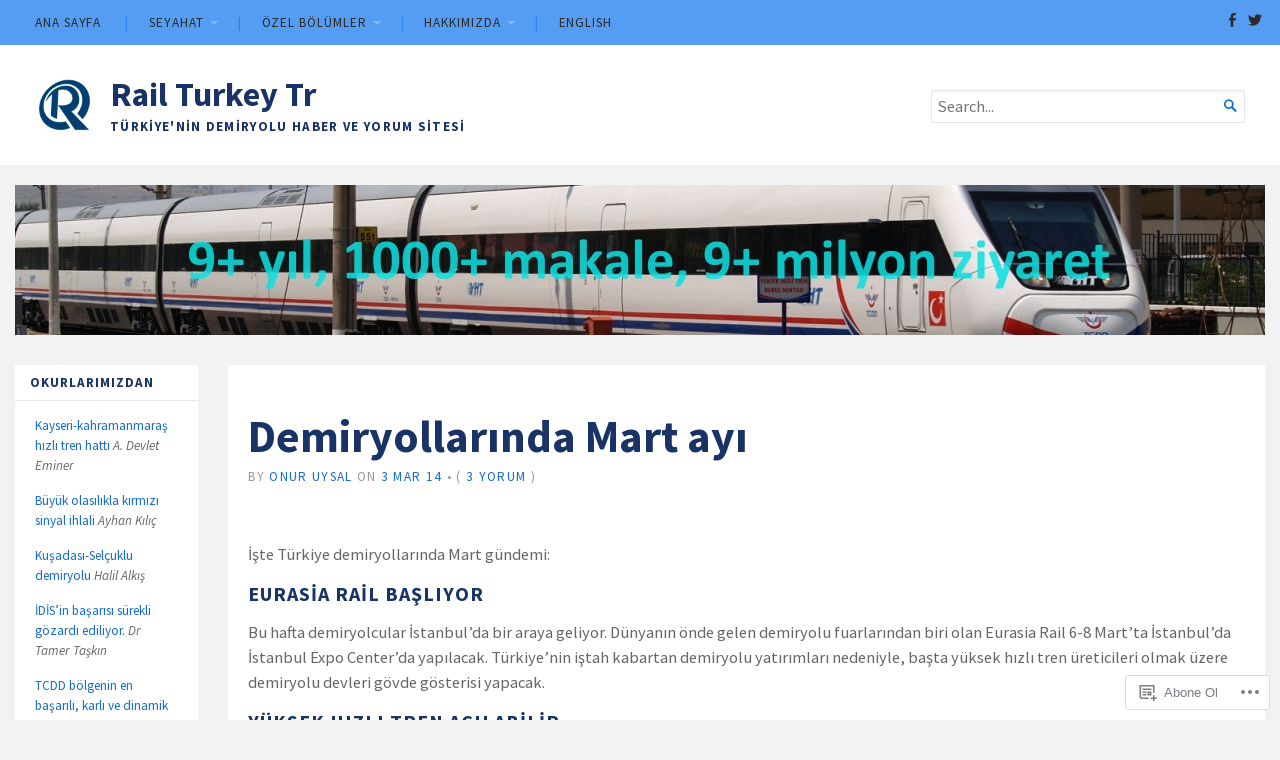

--- FILE ---
content_type: text/html; charset=UTF-8
request_url: https://tr.railturkey.org/2014/03/03/rail-turkey-mart/
body_size: 22086
content:
<!DOCTYPE html>
<html lang="tr-TR">
<head>
	<meta charset="UTF-8" />
	<meta http-equiv="Content-Type" content="text/html; charset=UTF-8" />
	<meta name="viewport" content="width=device-width, initial-scale=1.0">

	<title>Demiryollarında Mart ayı &#8211; Rail Turkey Tr</title>
<script type="text/javascript">
  WebFontConfig = {"google":{"families":["Source+Sans+Pro:b:latin,latin-ext","Source+Sans+Pro:r,i,b,bi:latin,latin-ext"]},"api_url":"https:\/\/fonts-api.wp.com\/css"};
  (function() {
    var wf = document.createElement('script');
    wf.src = '/wp-content/plugins/custom-fonts/js/webfont.js';
    wf.type = 'text/javascript';
    wf.async = 'true';
    var s = document.getElementsByTagName('script')[0];
    s.parentNode.insertBefore(wf, s);
	})();
</script><style id="jetpack-custom-fonts-css">.wf-active body, .wf-active button, .wf-active input, .wf-active select, .wf-active textarea{font-family:"Source Sans Pro",sans-serif}.wf-active h1, .wf-active h2, .wf-active h3, .wf-active h4, .wf-active h5, .wf-active h6{font-family:"Source Sans Pro",sans-serif;font-weight:700;font-style:normal}.wf-active h1{font-style:normal;font-weight:700}.wf-active .masthead h1.logo{font-style:normal;font-weight:700}.wf-active .masthead h2.description{font-style:normal;font-weight:700}.wf-active .primary-content .primary-wrapper .item .image-meta h2{font-style:normal;font-weight:700}.wf-active .showcase .item h2{font-style:normal;font-weight:700}.wf-active .main .main-post-list article h2{font-style:normal;font-weight:700}.wf-active .sidebar-category-summaries .item h3{font-style:normal;font-weight:700}.wf-active h2{font-style:normal;font-weight:700}.wf-active h3{font-style:normal;font-weight:700}.wf-active h4{font-style:normal;font-weight:700}.wf-active h5{font-style:normal;font-weight:700}.wf-active h6{font-style:normal;font-weight:700}</style>
<meta name='robots' content='max-image-preview:large' />
<meta name="google-site-verification" content="5KAwWdqVWoyzHxcd0HxiBNVQIPRQLL5kRVZfrSHx2po" />
<meta name="msvalidate.01" content="0129B0BD2D5DA2CB3AAA8C7AEED91737" />
<meta name="p:domain_verify" content="ya6v9vUR7vqVdCtnuF5TO0GgxyI" />
<meta name="yandex-verification" content="4553b8ae87286e2e" />

<!-- Async WordPress.com Remote Login -->
<script id="wpcom_remote_login_js">
var wpcom_remote_login_extra_auth = '';
function wpcom_remote_login_remove_dom_node_id( element_id ) {
	var dom_node = document.getElementById( element_id );
	if ( dom_node ) { dom_node.parentNode.removeChild( dom_node ); }
}
function wpcom_remote_login_remove_dom_node_classes( class_name ) {
	var dom_nodes = document.querySelectorAll( '.' + class_name );
	for ( var i = 0; i < dom_nodes.length; i++ ) {
		dom_nodes[ i ].parentNode.removeChild( dom_nodes[ i ] );
	}
}
function wpcom_remote_login_final_cleanup() {
	wpcom_remote_login_remove_dom_node_classes( "wpcom_remote_login_msg" );
	wpcom_remote_login_remove_dom_node_id( "wpcom_remote_login_key" );
	wpcom_remote_login_remove_dom_node_id( "wpcom_remote_login_validate" );
	wpcom_remote_login_remove_dom_node_id( "wpcom_remote_login_js" );
	wpcom_remote_login_remove_dom_node_id( "wpcom_request_access_iframe" );
	wpcom_remote_login_remove_dom_node_id( "wpcom_request_access_styles" );
}

// Watch for messages back from the remote login
window.addEventListener( "message", function( e ) {
	if ( e.origin === "https://r-login.wordpress.com" ) {
		var data = {};
		try {
			data = JSON.parse( e.data );
		} catch( e ) {
			wpcom_remote_login_final_cleanup();
			return;
		}

		if ( data.msg === 'LOGIN' ) {
			// Clean up the login check iframe
			wpcom_remote_login_remove_dom_node_id( "wpcom_remote_login_key" );

			var id_regex = new RegExp( /^[0-9]+$/ );
			var token_regex = new RegExp( /^.*|.*|.*$/ );
			if (
				token_regex.test( data.token )
				&& id_regex.test( data.wpcomid )
			) {
				// We have everything we need to ask for a login
				var script = document.createElement( "script" );
				script.setAttribute( "id", "wpcom_remote_login_validate" );
				script.src = '/remote-login.php?wpcom_remote_login=validate'
					+ '&wpcomid=' + data.wpcomid
					+ '&token=' + encodeURIComponent( data.token )
					+ '&host=' + window.location.protocol
					+ '//' + window.location.hostname
					+ '&postid=1204'
					+ '&is_singular=1';
				document.body.appendChild( script );
			}

			return;
		}

		// Safari ITP, not logged in, so redirect
		if ( data.msg === 'LOGIN-REDIRECT' ) {
			window.location = 'https://wordpress.com/log-in?redirect_to=' + window.location.href;
			return;
		}

		// Safari ITP, storage access failed, remove the request
		if ( data.msg === 'LOGIN-REMOVE' ) {
			var css_zap = 'html { -webkit-transition: margin-top 1s; transition: margin-top 1s; } /* 9001 */ html { margin-top: 0 !important; } * html body { margin-top: 0 !important; } @media screen and ( max-width: 782px ) { html { margin-top: 0 !important; } * html body { margin-top: 0 !important; } }';
			var style_zap = document.createElement( 'style' );
			style_zap.type = 'text/css';
			style_zap.appendChild( document.createTextNode( css_zap ) );
			document.body.appendChild( style_zap );

			var e = document.getElementById( 'wpcom_request_access_iframe' );
			e.parentNode.removeChild( e );

			document.cookie = 'wordpress_com_login_access=denied; path=/; max-age=31536000';

			return;
		}

		// Safari ITP
		if ( data.msg === 'REQUEST_ACCESS' ) {
			console.log( 'request access: safari' );

			// Check ITP iframe enable/disable knob
			if ( wpcom_remote_login_extra_auth !== 'safari_itp_iframe' ) {
				return;
			}

			// If we are in a "private window" there is no ITP.
			var private_window = false;
			try {
				var opendb = window.openDatabase( null, null, null, null );
			} catch( e ) {
				private_window = true;
			}

			if ( private_window ) {
				console.log( 'private window' );
				return;
			}

			var iframe = document.createElement( 'iframe' );
			iframe.id = 'wpcom_request_access_iframe';
			iframe.setAttribute( 'scrolling', 'no' );
			iframe.setAttribute( 'sandbox', 'allow-storage-access-by-user-activation allow-scripts allow-same-origin allow-top-navigation-by-user-activation' );
			iframe.src = 'https://r-login.wordpress.com/remote-login.php?wpcom_remote_login=request_access&origin=' + encodeURIComponent( data.origin ) + '&wpcomid=' + encodeURIComponent( data.wpcomid );

			var css = 'html { -webkit-transition: margin-top 1s; transition: margin-top 1s; } /* 9001 */ html { margin-top: 46px !important; } * html body { margin-top: 46px !important; } @media screen and ( max-width: 660px ) { html { margin-top: 71px !important; } * html body { margin-top: 71px !important; } #wpcom_request_access_iframe { display: block; height: 71px !important; } } #wpcom_request_access_iframe { border: 0px; height: 46px; position: fixed; top: 0; left: 0; width: 100%; min-width: 100%; z-index: 99999; background: #23282d; } ';

			var style = document.createElement( 'style' );
			style.type = 'text/css';
			style.id = 'wpcom_request_access_styles';
			style.appendChild( document.createTextNode( css ) );
			document.body.appendChild( style );

			document.body.appendChild( iframe );
		}

		if ( data.msg === 'DONE' ) {
			wpcom_remote_login_final_cleanup();
		}
	}
}, false );

// Inject the remote login iframe after the page has had a chance to load
// more critical resources
window.addEventListener( "DOMContentLoaded", function( e ) {
	var iframe = document.createElement( "iframe" );
	iframe.style.display = "none";
	iframe.setAttribute( "scrolling", "no" );
	iframe.setAttribute( "id", "wpcom_remote_login_key" );
	iframe.src = "https://r-login.wordpress.com/remote-login.php"
		+ "?wpcom_remote_login=key"
		+ "&origin=aHR0cHM6Ly90ci5yYWlsdHVya2V5Lm9yZw%3D%3D"
		+ "&wpcomid=52853930"
		+ "&time=" + Math.floor( Date.now() / 1000 );
	document.body.appendChild( iframe );
}, false );
</script>
<link rel='dns-prefetch' href='//s0.wp.com' />
<link rel='dns-prefetch' href='//fonts-api.wp.com' />
<link rel="alternate" type="application/rss+xml" title="Rail Turkey Tr &raquo; Beslemesi" href="https://tr.railturkey.org/feed/" />
<link rel="alternate" type="application/rss+xml" title="Rail Turkey Tr &raquo; Yorum Beslemesi" href="https://tr.railturkey.org/comments/feed/" />
<link rel="alternate" type="application/rss+xml" title="Rail Turkey Tr &raquo; Demiryollarında Mart ayı Yorum Beslemesi" href="https://tr.railturkey.org/2014/03/03/rail-turkey-mart/feed/" />
	<script type="text/javascript">
		/* <![CDATA[ */
		function addLoadEvent(func) {
			var oldonload = window.onload;
			if (typeof window.onload != 'function') {
				window.onload = func;
			} else {
				window.onload = function () {
					oldonload();
					func();
				}
			}
		}
		/* ]]> */
	</script>
	<link crossorigin='anonymous' rel='stylesheet' id='all-css-0-1' href='/_static/??-eJxtzEkKgDAQRNELGZs4EDfiWUJsxMzYHby+RARB3BQ8KD6cWZgUGSNDKCL7su2RwCJnbdxjCCnVWYtHggO9ZlxFTsQftYaogf+k3x2+4Vv1voRZqrHvpkHJwV5glDTa&cssminify=yes' type='text/css' media='all' />
<style id='wp-emoji-styles-inline-css'>

	img.wp-smiley, img.emoji {
		display: inline !important;
		border: none !important;
		box-shadow: none !important;
		height: 1em !important;
		width: 1em !important;
		margin: 0 0.07em !important;
		vertical-align: -0.1em !important;
		background: none !important;
		padding: 0 !important;
	}
/*# sourceURL=wp-emoji-styles-inline-css */
</style>
<link crossorigin='anonymous' rel='stylesheet' id='all-css-2-1' href='/wp-content/plugins/gutenberg-core/v22.2.0/build/styles/block-library/style.css?m=1764855221i&cssminify=yes' type='text/css' media='all' />
<style id='wp-block-library-inline-css'>
.has-text-align-justify {
	text-align:justify;
}
.has-text-align-justify{text-align:justify;}

/*# sourceURL=wp-block-library-inline-css */
</style><style id='global-styles-inline-css'>
:root{--wp--preset--aspect-ratio--square: 1;--wp--preset--aspect-ratio--4-3: 4/3;--wp--preset--aspect-ratio--3-4: 3/4;--wp--preset--aspect-ratio--3-2: 3/2;--wp--preset--aspect-ratio--2-3: 2/3;--wp--preset--aspect-ratio--16-9: 16/9;--wp--preset--aspect-ratio--9-16: 9/16;--wp--preset--color--black: #000000;--wp--preset--color--cyan-bluish-gray: #abb8c3;--wp--preset--color--white: #ffffff;--wp--preset--color--pale-pink: #f78da7;--wp--preset--color--vivid-red: #cf2e2e;--wp--preset--color--luminous-vivid-orange: #ff6900;--wp--preset--color--luminous-vivid-amber: #fcb900;--wp--preset--color--light-green-cyan: #7bdcb5;--wp--preset--color--vivid-green-cyan: #00d084;--wp--preset--color--pale-cyan-blue: #8ed1fc;--wp--preset--color--vivid-cyan-blue: #0693e3;--wp--preset--color--vivid-purple: #9b51e0;--wp--preset--gradient--vivid-cyan-blue-to-vivid-purple: linear-gradient(135deg,rgb(6,147,227) 0%,rgb(155,81,224) 100%);--wp--preset--gradient--light-green-cyan-to-vivid-green-cyan: linear-gradient(135deg,rgb(122,220,180) 0%,rgb(0,208,130) 100%);--wp--preset--gradient--luminous-vivid-amber-to-luminous-vivid-orange: linear-gradient(135deg,rgb(252,185,0) 0%,rgb(255,105,0) 100%);--wp--preset--gradient--luminous-vivid-orange-to-vivid-red: linear-gradient(135deg,rgb(255,105,0) 0%,rgb(207,46,46) 100%);--wp--preset--gradient--very-light-gray-to-cyan-bluish-gray: linear-gradient(135deg,rgb(238,238,238) 0%,rgb(169,184,195) 100%);--wp--preset--gradient--cool-to-warm-spectrum: linear-gradient(135deg,rgb(74,234,220) 0%,rgb(151,120,209) 20%,rgb(207,42,186) 40%,rgb(238,44,130) 60%,rgb(251,105,98) 80%,rgb(254,248,76) 100%);--wp--preset--gradient--blush-light-purple: linear-gradient(135deg,rgb(255,206,236) 0%,rgb(152,150,240) 100%);--wp--preset--gradient--blush-bordeaux: linear-gradient(135deg,rgb(254,205,165) 0%,rgb(254,45,45) 50%,rgb(107,0,62) 100%);--wp--preset--gradient--luminous-dusk: linear-gradient(135deg,rgb(255,203,112) 0%,rgb(199,81,192) 50%,rgb(65,88,208) 100%);--wp--preset--gradient--pale-ocean: linear-gradient(135deg,rgb(255,245,203) 0%,rgb(182,227,212) 50%,rgb(51,167,181) 100%);--wp--preset--gradient--electric-grass: linear-gradient(135deg,rgb(202,248,128) 0%,rgb(113,206,126) 100%);--wp--preset--gradient--midnight: linear-gradient(135deg,rgb(2,3,129) 0%,rgb(40,116,252) 100%);--wp--preset--font-size--small: 12.25px;--wp--preset--font-size--medium: 16.33px;--wp--preset--font-size--large: 24.5px;--wp--preset--font-size--x-large: 42px;--wp--preset--font-size--normal: 14.29px;--wp--preset--font-size--huge: 32.66px;--wp--preset--font-family--albert-sans: 'Albert Sans', sans-serif;--wp--preset--font-family--alegreya: Alegreya, serif;--wp--preset--font-family--arvo: Arvo, serif;--wp--preset--font-family--bodoni-moda: 'Bodoni Moda', serif;--wp--preset--font-family--bricolage-grotesque: 'Bricolage Grotesque', sans-serif;--wp--preset--font-family--cabin: Cabin, sans-serif;--wp--preset--font-family--chivo: Chivo, sans-serif;--wp--preset--font-family--commissioner: Commissioner, sans-serif;--wp--preset--font-family--cormorant: Cormorant, serif;--wp--preset--font-family--courier-prime: 'Courier Prime', monospace;--wp--preset--font-family--crimson-pro: 'Crimson Pro', serif;--wp--preset--font-family--dm-mono: 'DM Mono', monospace;--wp--preset--font-family--dm-sans: 'DM Sans', sans-serif;--wp--preset--font-family--dm-serif-display: 'DM Serif Display', serif;--wp--preset--font-family--domine: Domine, serif;--wp--preset--font-family--eb-garamond: 'EB Garamond', serif;--wp--preset--font-family--epilogue: Epilogue, sans-serif;--wp--preset--font-family--fahkwang: Fahkwang, sans-serif;--wp--preset--font-family--figtree: Figtree, sans-serif;--wp--preset--font-family--fira-sans: 'Fira Sans', sans-serif;--wp--preset--font-family--fjalla-one: 'Fjalla One', sans-serif;--wp--preset--font-family--fraunces: Fraunces, serif;--wp--preset--font-family--gabarito: Gabarito, system-ui;--wp--preset--font-family--ibm-plex-mono: 'IBM Plex Mono', monospace;--wp--preset--font-family--ibm-plex-sans: 'IBM Plex Sans', sans-serif;--wp--preset--font-family--ibarra-real-nova: 'Ibarra Real Nova', serif;--wp--preset--font-family--instrument-serif: 'Instrument Serif', serif;--wp--preset--font-family--inter: Inter, sans-serif;--wp--preset--font-family--josefin-sans: 'Josefin Sans', sans-serif;--wp--preset--font-family--jost: Jost, sans-serif;--wp--preset--font-family--libre-baskerville: 'Libre Baskerville', serif;--wp--preset--font-family--libre-franklin: 'Libre Franklin', sans-serif;--wp--preset--font-family--literata: Literata, serif;--wp--preset--font-family--lora: Lora, serif;--wp--preset--font-family--merriweather: Merriweather, serif;--wp--preset--font-family--montserrat: Montserrat, sans-serif;--wp--preset--font-family--newsreader: Newsreader, serif;--wp--preset--font-family--noto-sans-mono: 'Noto Sans Mono', sans-serif;--wp--preset--font-family--nunito: Nunito, sans-serif;--wp--preset--font-family--open-sans: 'Open Sans', sans-serif;--wp--preset--font-family--overpass: Overpass, sans-serif;--wp--preset--font-family--pt-serif: 'PT Serif', serif;--wp--preset--font-family--petrona: Petrona, serif;--wp--preset--font-family--piazzolla: Piazzolla, serif;--wp--preset--font-family--playfair-display: 'Playfair Display', serif;--wp--preset--font-family--plus-jakarta-sans: 'Plus Jakarta Sans', sans-serif;--wp--preset--font-family--poppins: Poppins, sans-serif;--wp--preset--font-family--raleway: Raleway, sans-serif;--wp--preset--font-family--roboto: Roboto, sans-serif;--wp--preset--font-family--roboto-slab: 'Roboto Slab', serif;--wp--preset--font-family--rubik: Rubik, sans-serif;--wp--preset--font-family--rufina: Rufina, serif;--wp--preset--font-family--sora: Sora, sans-serif;--wp--preset--font-family--source-sans-3: 'Source Sans 3', sans-serif;--wp--preset--font-family--source-serif-4: 'Source Serif 4', serif;--wp--preset--font-family--space-mono: 'Space Mono', monospace;--wp--preset--font-family--syne: Syne, sans-serif;--wp--preset--font-family--texturina: Texturina, serif;--wp--preset--font-family--urbanist: Urbanist, sans-serif;--wp--preset--font-family--work-sans: 'Work Sans', sans-serif;--wp--preset--spacing--20: 0.44rem;--wp--preset--spacing--30: 0.67rem;--wp--preset--spacing--40: 1rem;--wp--preset--spacing--50: 1.5rem;--wp--preset--spacing--60: 2.25rem;--wp--preset--spacing--70: 3.38rem;--wp--preset--spacing--80: 5.06rem;--wp--preset--shadow--natural: 6px 6px 9px rgba(0, 0, 0, 0.2);--wp--preset--shadow--deep: 12px 12px 50px rgba(0, 0, 0, 0.4);--wp--preset--shadow--sharp: 6px 6px 0px rgba(0, 0, 0, 0.2);--wp--preset--shadow--outlined: 6px 6px 0px -3px rgb(255, 255, 255), 6px 6px rgb(0, 0, 0);--wp--preset--shadow--crisp: 6px 6px 0px rgb(0, 0, 0);}:where(.is-layout-flex){gap: 0.5em;}:where(.is-layout-grid){gap: 0.5em;}body .is-layout-flex{display: flex;}.is-layout-flex{flex-wrap: wrap;align-items: center;}.is-layout-flex > :is(*, div){margin: 0;}body .is-layout-grid{display: grid;}.is-layout-grid > :is(*, div){margin: 0;}:where(.wp-block-columns.is-layout-flex){gap: 2em;}:where(.wp-block-columns.is-layout-grid){gap: 2em;}:where(.wp-block-post-template.is-layout-flex){gap: 1.25em;}:where(.wp-block-post-template.is-layout-grid){gap: 1.25em;}.has-black-color{color: var(--wp--preset--color--black) !important;}.has-cyan-bluish-gray-color{color: var(--wp--preset--color--cyan-bluish-gray) !important;}.has-white-color{color: var(--wp--preset--color--white) !important;}.has-pale-pink-color{color: var(--wp--preset--color--pale-pink) !important;}.has-vivid-red-color{color: var(--wp--preset--color--vivid-red) !important;}.has-luminous-vivid-orange-color{color: var(--wp--preset--color--luminous-vivid-orange) !important;}.has-luminous-vivid-amber-color{color: var(--wp--preset--color--luminous-vivid-amber) !important;}.has-light-green-cyan-color{color: var(--wp--preset--color--light-green-cyan) !important;}.has-vivid-green-cyan-color{color: var(--wp--preset--color--vivid-green-cyan) !important;}.has-pale-cyan-blue-color{color: var(--wp--preset--color--pale-cyan-blue) !important;}.has-vivid-cyan-blue-color{color: var(--wp--preset--color--vivid-cyan-blue) !important;}.has-vivid-purple-color{color: var(--wp--preset--color--vivid-purple) !important;}.has-black-background-color{background-color: var(--wp--preset--color--black) !important;}.has-cyan-bluish-gray-background-color{background-color: var(--wp--preset--color--cyan-bluish-gray) !important;}.has-white-background-color{background-color: var(--wp--preset--color--white) !important;}.has-pale-pink-background-color{background-color: var(--wp--preset--color--pale-pink) !important;}.has-vivid-red-background-color{background-color: var(--wp--preset--color--vivid-red) !important;}.has-luminous-vivid-orange-background-color{background-color: var(--wp--preset--color--luminous-vivid-orange) !important;}.has-luminous-vivid-amber-background-color{background-color: var(--wp--preset--color--luminous-vivid-amber) !important;}.has-light-green-cyan-background-color{background-color: var(--wp--preset--color--light-green-cyan) !important;}.has-vivid-green-cyan-background-color{background-color: var(--wp--preset--color--vivid-green-cyan) !important;}.has-pale-cyan-blue-background-color{background-color: var(--wp--preset--color--pale-cyan-blue) !important;}.has-vivid-cyan-blue-background-color{background-color: var(--wp--preset--color--vivid-cyan-blue) !important;}.has-vivid-purple-background-color{background-color: var(--wp--preset--color--vivid-purple) !important;}.has-black-border-color{border-color: var(--wp--preset--color--black) !important;}.has-cyan-bluish-gray-border-color{border-color: var(--wp--preset--color--cyan-bluish-gray) !important;}.has-white-border-color{border-color: var(--wp--preset--color--white) !important;}.has-pale-pink-border-color{border-color: var(--wp--preset--color--pale-pink) !important;}.has-vivid-red-border-color{border-color: var(--wp--preset--color--vivid-red) !important;}.has-luminous-vivid-orange-border-color{border-color: var(--wp--preset--color--luminous-vivid-orange) !important;}.has-luminous-vivid-amber-border-color{border-color: var(--wp--preset--color--luminous-vivid-amber) !important;}.has-light-green-cyan-border-color{border-color: var(--wp--preset--color--light-green-cyan) !important;}.has-vivid-green-cyan-border-color{border-color: var(--wp--preset--color--vivid-green-cyan) !important;}.has-pale-cyan-blue-border-color{border-color: var(--wp--preset--color--pale-cyan-blue) !important;}.has-vivid-cyan-blue-border-color{border-color: var(--wp--preset--color--vivid-cyan-blue) !important;}.has-vivid-purple-border-color{border-color: var(--wp--preset--color--vivid-purple) !important;}.has-vivid-cyan-blue-to-vivid-purple-gradient-background{background: var(--wp--preset--gradient--vivid-cyan-blue-to-vivid-purple) !important;}.has-light-green-cyan-to-vivid-green-cyan-gradient-background{background: var(--wp--preset--gradient--light-green-cyan-to-vivid-green-cyan) !important;}.has-luminous-vivid-amber-to-luminous-vivid-orange-gradient-background{background: var(--wp--preset--gradient--luminous-vivid-amber-to-luminous-vivid-orange) !important;}.has-luminous-vivid-orange-to-vivid-red-gradient-background{background: var(--wp--preset--gradient--luminous-vivid-orange-to-vivid-red) !important;}.has-very-light-gray-to-cyan-bluish-gray-gradient-background{background: var(--wp--preset--gradient--very-light-gray-to-cyan-bluish-gray) !important;}.has-cool-to-warm-spectrum-gradient-background{background: var(--wp--preset--gradient--cool-to-warm-spectrum) !important;}.has-blush-light-purple-gradient-background{background: var(--wp--preset--gradient--blush-light-purple) !important;}.has-blush-bordeaux-gradient-background{background: var(--wp--preset--gradient--blush-bordeaux) !important;}.has-luminous-dusk-gradient-background{background: var(--wp--preset--gradient--luminous-dusk) !important;}.has-pale-ocean-gradient-background{background: var(--wp--preset--gradient--pale-ocean) !important;}.has-electric-grass-gradient-background{background: var(--wp--preset--gradient--electric-grass) !important;}.has-midnight-gradient-background{background: var(--wp--preset--gradient--midnight) !important;}.has-small-font-size{font-size: var(--wp--preset--font-size--small) !important;}.has-medium-font-size{font-size: var(--wp--preset--font-size--medium) !important;}.has-large-font-size{font-size: var(--wp--preset--font-size--large) !important;}.has-x-large-font-size{font-size: var(--wp--preset--font-size--x-large) !important;}.has-albert-sans-font-family{font-family: var(--wp--preset--font-family--albert-sans) !important;}.has-alegreya-font-family{font-family: var(--wp--preset--font-family--alegreya) !important;}.has-arvo-font-family{font-family: var(--wp--preset--font-family--arvo) !important;}.has-bodoni-moda-font-family{font-family: var(--wp--preset--font-family--bodoni-moda) !important;}.has-bricolage-grotesque-font-family{font-family: var(--wp--preset--font-family--bricolage-grotesque) !important;}.has-cabin-font-family{font-family: var(--wp--preset--font-family--cabin) !important;}.has-chivo-font-family{font-family: var(--wp--preset--font-family--chivo) !important;}.has-commissioner-font-family{font-family: var(--wp--preset--font-family--commissioner) !important;}.has-cormorant-font-family{font-family: var(--wp--preset--font-family--cormorant) !important;}.has-courier-prime-font-family{font-family: var(--wp--preset--font-family--courier-prime) !important;}.has-crimson-pro-font-family{font-family: var(--wp--preset--font-family--crimson-pro) !important;}.has-dm-mono-font-family{font-family: var(--wp--preset--font-family--dm-mono) !important;}.has-dm-sans-font-family{font-family: var(--wp--preset--font-family--dm-sans) !important;}.has-dm-serif-display-font-family{font-family: var(--wp--preset--font-family--dm-serif-display) !important;}.has-domine-font-family{font-family: var(--wp--preset--font-family--domine) !important;}.has-eb-garamond-font-family{font-family: var(--wp--preset--font-family--eb-garamond) !important;}.has-epilogue-font-family{font-family: var(--wp--preset--font-family--epilogue) !important;}.has-fahkwang-font-family{font-family: var(--wp--preset--font-family--fahkwang) !important;}.has-figtree-font-family{font-family: var(--wp--preset--font-family--figtree) !important;}.has-fira-sans-font-family{font-family: var(--wp--preset--font-family--fira-sans) !important;}.has-fjalla-one-font-family{font-family: var(--wp--preset--font-family--fjalla-one) !important;}.has-fraunces-font-family{font-family: var(--wp--preset--font-family--fraunces) !important;}.has-gabarito-font-family{font-family: var(--wp--preset--font-family--gabarito) !important;}.has-ibm-plex-mono-font-family{font-family: var(--wp--preset--font-family--ibm-plex-mono) !important;}.has-ibm-plex-sans-font-family{font-family: var(--wp--preset--font-family--ibm-plex-sans) !important;}.has-ibarra-real-nova-font-family{font-family: var(--wp--preset--font-family--ibarra-real-nova) !important;}.has-instrument-serif-font-family{font-family: var(--wp--preset--font-family--instrument-serif) !important;}.has-inter-font-family{font-family: var(--wp--preset--font-family--inter) !important;}.has-josefin-sans-font-family{font-family: var(--wp--preset--font-family--josefin-sans) !important;}.has-jost-font-family{font-family: var(--wp--preset--font-family--jost) !important;}.has-libre-baskerville-font-family{font-family: var(--wp--preset--font-family--libre-baskerville) !important;}.has-libre-franklin-font-family{font-family: var(--wp--preset--font-family--libre-franklin) !important;}.has-literata-font-family{font-family: var(--wp--preset--font-family--literata) !important;}.has-lora-font-family{font-family: var(--wp--preset--font-family--lora) !important;}.has-merriweather-font-family{font-family: var(--wp--preset--font-family--merriweather) !important;}.has-montserrat-font-family{font-family: var(--wp--preset--font-family--montserrat) !important;}.has-newsreader-font-family{font-family: var(--wp--preset--font-family--newsreader) !important;}.has-noto-sans-mono-font-family{font-family: var(--wp--preset--font-family--noto-sans-mono) !important;}.has-nunito-font-family{font-family: var(--wp--preset--font-family--nunito) !important;}.has-open-sans-font-family{font-family: var(--wp--preset--font-family--open-sans) !important;}.has-overpass-font-family{font-family: var(--wp--preset--font-family--overpass) !important;}.has-pt-serif-font-family{font-family: var(--wp--preset--font-family--pt-serif) !important;}.has-petrona-font-family{font-family: var(--wp--preset--font-family--petrona) !important;}.has-piazzolla-font-family{font-family: var(--wp--preset--font-family--piazzolla) !important;}.has-playfair-display-font-family{font-family: var(--wp--preset--font-family--playfair-display) !important;}.has-plus-jakarta-sans-font-family{font-family: var(--wp--preset--font-family--plus-jakarta-sans) !important;}.has-poppins-font-family{font-family: var(--wp--preset--font-family--poppins) !important;}.has-raleway-font-family{font-family: var(--wp--preset--font-family--raleway) !important;}.has-roboto-font-family{font-family: var(--wp--preset--font-family--roboto) !important;}.has-roboto-slab-font-family{font-family: var(--wp--preset--font-family--roboto-slab) !important;}.has-rubik-font-family{font-family: var(--wp--preset--font-family--rubik) !important;}.has-rufina-font-family{font-family: var(--wp--preset--font-family--rufina) !important;}.has-sora-font-family{font-family: var(--wp--preset--font-family--sora) !important;}.has-source-sans-3-font-family{font-family: var(--wp--preset--font-family--source-sans-3) !important;}.has-source-serif-4-font-family{font-family: var(--wp--preset--font-family--source-serif-4) !important;}.has-space-mono-font-family{font-family: var(--wp--preset--font-family--space-mono) !important;}.has-syne-font-family{font-family: var(--wp--preset--font-family--syne) !important;}.has-texturina-font-family{font-family: var(--wp--preset--font-family--texturina) !important;}.has-urbanist-font-family{font-family: var(--wp--preset--font-family--urbanist) !important;}.has-work-sans-font-family{font-family: var(--wp--preset--font-family--work-sans) !important;}
/*# sourceURL=global-styles-inline-css */
</style>

<style id='classic-theme-styles-inline-css'>
/*! This file is auto-generated */
.wp-block-button__link{color:#fff;background-color:#32373c;border-radius:9999px;box-shadow:none;text-decoration:none;padding:calc(.667em + 2px) calc(1.333em + 2px);font-size:1.125em}.wp-block-file__button{background:#32373c;color:#fff;text-decoration:none}
/*# sourceURL=/wp-includes/css/classic-themes.min.css */
</style>
<link crossorigin='anonymous' rel='stylesheet' id='all-css-4-1' href='/_static/??-eJx9kN0KwjAMhV/IGuYP80Z8FOlq7Lo1bWkzxLc304EDpXc5Sb7kcOCRlImBMTBwj4QFUkZyE4HpcwzOeITCTy8DUwrgzXHMqvPRjGUrnQ2sLtCkkp+sC7IcM0qfkuZ5gwTU6OVB4Br2SMKorhMTpajFivo4++HqhmtvBuSkzbhooBgDXF0wYDFgdkKU/2XtaEaJxUpp31F9ZQ2yGJWEqdmJhbVQd69dntELnZv2uN+dDm1zGF4LraQB&cssminify=yes' type='text/css' media='all' />
<style id='broadsheet-style-inline-css'>
.tax-categories, a.post-lead-category, .footer-top-categories, .tax-tags, .footer-top-tags { clip: rect(1px, 1px, 1px, 1px); height: 1px; position: absolute; overflow: hidden; width: 1px; }
/*# sourceURL=broadsheet-style-inline-css */
</style>
<link rel='stylesheet' id='chronicle-fonts-css' href='https://fonts-api.wp.com/css?family=Lato%3A400%2C900&#038;subset=latin%2Clatin-ext&#038;display=swap&#038;ver=1.0' media='all' />
<style id='jetpack-global-styles-frontend-style-inline-css'>
:root { --font-headings: unset; --font-base: unset; --font-headings-default: -apple-system,BlinkMacSystemFont,"Segoe UI",Roboto,Oxygen-Sans,Ubuntu,Cantarell,"Helvetica Neue",sans-serif; --font-base-default: -apple-system,BlinkMacSystemFont,"Segoe UI",Roboto,Oxygen-Sans,Ubuntu,Cantarell,"Helvetica Neue",sans-serif;}
/*# sourceURL=jetpack-global-styles-frontend-style-inline-css */
</style>
<link crossorigin='anonymous' rel='stylesheet' id='all-css-8-1' href='/wp-content/themes/h4/global.css?m=1420737423i&cssminify=yes' type='text/css' media='all' />
<script type="text/javascript" id="jetpack_related-posts-js-extra">
/* <![CDATA[ */
var related_posts_js_options = {"post_heading":"h4"};
//# sourceURL=jetpack_related-posts-js-extra
/* ]]> */
</script>
<script type="text/javascript" id="broadsheet-script-main-js-extra">
/* <![CDATA[ */
var js_i18n = {"next":"next","prev":"previous","menu":"Menu"};
//# sourceURL=broadsheet-script-main-js-extra
/* ]]> */
</script>
<script type="text/javascript" id="wpcom-actionbar-placeholder-js-extra">
/* <![CDATA[ */
var actionbardata = {"siteID":"52853930","postID":"1204","siteURL":"https://tr.railturkey.org","xhrURL":"https://tr.railturkey.org/wp-admin/admin-ajax.php","nonce":"b9a2150171","isLoggedIn":"","statusMessage":"","subsEmailDefault":"instantly","proxyScriptUrl":"https://s0.wp.com/wp-content/js/wpcom-proxy-request.js?m=1513050504i&amp;ver=20211021","shortlink":"https://wp.me/p3zLIK-jq","i18n":{"followedText":"Bu sitedeki yeni yaz\u0131lar art\u0131k size ait \u003Ca href=\"https://wordpress.com/reader\"\u003EOkuyucu\u003C/a\u003E i\u00e7inde g\u00f6r\u00fcnecektir","foldBar":"Bu \u015feridi gizle","unfoldBar":"Bu \u015feridi geni\u015flet","shortLinkCopied":"K\u0131sa ba\u011flant\u0131 panoya kopyaland\u0131."}};
//# sourceURL=wpcom-actionbar-placeholder-js-extra
/* ]]> */
</script>
<script type="text/javascript" id="jetpack-mu-wpcom-settings-js-before">
/* <![CDATA[ */
var JETPACK_MU_WPCOM_SETTINGS = {"assetsUrl":"https://s0.wp.com/wp-content/mu-plugins/jetpack-mu-wpcom-plugin/moon/jetpack_vendor/automattic/jetpack-mu-wpcom/src/build/"};
//# sourceURL=jetpack-mu-wpcom-settings-js-before
/* ]]> */
</script>
<script crossorigin='anonymous' type='text/javascript'  src='/_static/??-eJyVjlsKwjAQRTdkOrVQ/RKXImkytBMzScwD7e6NUqGCIn4Nl/s4A9cglHcZXQYuItgykktgMAepzosG9t7BiZyCoZDVENHKjFoEn3J6Vw2Ta0zawGrY1IzNIkR/m19eHbNFY3qY5lIwzstZD3wNCaYxVugnWp6QayVEZCoMQ/RSpwnx+UeypDH+VWH5k6Gm6B0pi6v8kQ/bfd+37a7renMHF3iGZQ=='></script>
<script type="text/javascript" id="rlt-proxy-js-after">
/* <![CDATA[ */
	rltInitialize( {"token":null,"iframeOrigins":["https:\/\/widgets.wp.com"]} );
//# sourceURL=rlt-proxy-js-after
/* ]]> */
</script>
<link rel="EditURI" type="application/rsd+xml" title="RSD" href="https://railturkeytr.wordpress.com/xmlrpc.php?rsd" />
<meta name="generator" content="WordPress.com" />
<link rel="canonical" href="https://tr.railturkey.org/2014/03/03/rail-turkey-mart/" />
<link rel='shortlink' href='https://wp.me/p3zLIK-jq' />
<link rel="alternate" type="application/json+oembed" href="https://public-api.wordpress.com/oembed/?format=json&amp;url=https%3A%2F%2Ftr.railturkey.org%2F2014%2F03%2F03%2Frail-turkey-mart%2F&amp;for=wpcom-auto-discovery" /><link rel="alternate" type="application/xml+oembed" href="https://public-api.wordpress.com/oembed/?format=xml&amp;url=https%3A%2F%2Ftr.railturkey.org%2F2014%2F03%2F03%2Frail-turkey-mart%2F&amp;for=wpcom-auto-discovery" />
<!-- Jetpack Open Graph Tags -->
<meta property="og:type" content="article" />
<meta property="og:title" content="Demiryollarında Mart ayı" />
<meta property="og:url" content="https://tr.railturkey.org/2014/03/03/rail-turkey-mart/" />
<meta property="og:description" content="Dünyanın 4. büyük demiryolu fuarı, İstanbul-Ankara hızlı treni, Avrupa-Asya parkurunun açılışı.. Mart ayı hareketli geçebilir.." />
<meta property="article:published_time" content="2014-03-03T06:00:18+00:00" />
<meta property="article:modified_time" content="2017-09-21T12:42:50+00:00" />
<meta property="og:site_name" content="Rail Turkey Tr" />
<meta property="og:image" content="https://secure.gravatar.com/blavatar/1f77fa45c64df0e6e779d366f0093106e2da1ca8f411f19aa497965935965418?s=200&#038;ts=1768356806" />
<meta property="og:image:width" content="200" />
<meta property="og:image:height" content="200" />
<meta property="og:image:alt" content="" />
<meta property="og:locale" content="tr_TR" />
<meta property="article:publisher" content="https://www.facebook.com/WordPresscom" />
<meta name="twitter:creator" content="@RailTurkeyTR" />
<meta name="twitter:site" content="@RailTurkeyTR" />
<meta name="twitter:text:title" content="Demiryollarında Mart ayı" />
<meta name="twitter:image" content="https://secure.gravatar.com/blavatar/1f77fa45c64df0e6e779d366f0093106e2da1ca8f411f19aa497965935965418?s=240" />
<meta name="twitter:card" content="summary" />

<!-- End Jetpack Open Graph Tags -->
<link rel="shortcut icon" type="image/x-icon" href="https://secure.gravatar.com/blavatar/1f77fa45c64df0e6e779d366f0093106e2da1ca8f411f19aa497965935965418?s=32" sizes="16x16" />
<link rel="icon" type="image/x-icon" href="https://secure.gravatar.com/blavatar/1f77fa45c64df0e6e779d366f0093106e2da1ca8f411f19aa497965935965418?s=32" sizes="16x16" />
<link rel="apple-touch-icon" href="https://secure.gravatar.com/blavatar/1f77fa45c64df0e6e779d366f0093106e2da1ca8f411f19aa497965935965418?s=114" />
<link rel='openid.server' href='https://tr.railturkey.org/?openidserver=1' />
<link rel='openid.delegate' href='https://tr.railturkey.org/' />
<link rel="search" type="application/opensearchdescription+xml" href="https://tr.railturkey.org/osd.xml" title="Rail Turkey Tr" />
<link rel="search" type="application/opensearchdescription+xml" href="https://s1.wp.com/opensearch.xml" title="WordPress.com" />
<meta name="description" content="Dünyanın 4. büyük demiryolu fuarı, İstanbul-Ankara hızlı treni, Avrupa-Asya parkurunun açılışı.. Mart ayı hareketli geçebilir.." />
<style>
	.masthead .branding h1.logo a,
	.masthead .branding h1.logo a:hover,
	.masthead .branding h2.description {
		color:#000;
	}
</style>
<style type="text/css" id="custom-colors-css">input[type=submit] { color: #2B2B2B;}
nav.menu-primary .menu a { color: #2B2B2B;}
nav.menu-primary .menu a:hover { color: #2B2B2B;}
nav.menu-primary .menu .menu-toggle { color: #2B2B2B;}
nav.menu-primary .social_links a:before, nav.menu-primary .social_links a:hover:before { color: #2B2B2B;}
.main .archive-pagination span.current { color: #2B2B2B;}
.primary-content nav a.selected { background-color: #2B2B2B;}
.main article a.post-lead-category:hover { color: #2B2B2B;}
ol.commentlist li.comment .reply a, ol.commentlist li.trackback .reply a, ol.commentlist li.pingback .reply a { color: #2B2B2B;}
.infinite-scroll #infinite-handle span { color: #000000;}
.testimonials-wrapper header a.button { color: #000000;}
.menu-primary .menu-on.menu ul ul li a, .menu-primary .menu-on.menu li ul li a, .menu-primary .menu-on.menu ul li a, .menu-primary .menu-on.menu li li a, .menu-primary .menu-on.menu ul a, .menu-primary .menu-on.menu li a { color: #2B2B2B;}
ol.commentlist li.comment .reply a:hover, ol.commentlist li.trackback .reply a:hover, ol.commentlist li.pingback .reply a:hover { color: #FFFFFF;}
input[type=submit]:hover { color: #FFFFFF;}
nav.menu-primary .menu ul ul a { color: #FFFFFF;}
.main .category_description { color: #5B5B5B;}
nav.menu-primary .menu li.current-menu-item > a, nav.menu-primary .menu li li.current-menu-item > a, nav.menu-primary .menu li.current_page_item > a, nav.menu-primary .menu li li.current_page_item > a { background: #191919;}
nav.menu-primary .menu li.current-menu-item > a, nav.menu-primary .menu li li.current-menu-item > a, nav.menu-primary .menu li.current_page_item > a, nav.menu-primary .menu li li.current_page_item > a { background: rgba( 25, 25, 25, 0.2 );}
body { background-color: #f2f2f2;}
.widget h3.widgettitle:before { color: #6D6D6D;}
ol.commentlist li.comment .reply a:hover, ol.commentlist li.trackback .reply a:hover, ol.commentlist li.pingback .reply a:hover { background-color: #193366;}
input[type=submit]:hover { background-color: #193366;}
input[type=submit]:hover { border-color: #193366;}
.archive .title, .pagination a, .pagination a:hover { color: #193366;}
.main h1.title a, .main h2.title a, .main h2.posttitle a, h1, h2, h3, h4, h5, h6, .masthead h1.logo,.masthead .branding h1.logo a, .masthead .branding h1.logo a:hover, .masthead .branding h2.description { color: #193366;}
.primary-content .primary-wrapper .item .postmetadata { color: #4C7BDB;}
input[type=submit] { background-color: #549df2;}
input[type=submit] { border-color: #549df2;}
.infinite-scroll #infinite-handle span { background-color: #549df2;}
.infinite-scroll #infinite-handle span:hover { background-color: #0F69D0;}
.testimonials-wrapper header a.button { background-color: #549df2;}
.testimonials-wrapper header a.button { border-color: #549df2;}
.testimonials-wrapper header a.button:hover { background-color: #0F69D0;}
nav.menu-primary { background-color: #549df2;}
.main .archive-pagination span.current { background-color: #549df2;}
.primary-content nav { background-color: #549df2;}
nav.menu-primary .menu ul li a:before { color: #2482EE;}
.main article a.post-lead-category:hover { background-color: #2482EE;}
blockquote { border-left-color: #549df2;}
ol.commentlist li.comment .reply a, ol.commentlist li.trackback .reply a, ol.commentlist li.pingback .reply a { background-color: #549df2;}
.primary-content nav a { background-color: #2482EE;}
nav.menu-primary .menu > li.page_item_has_children > a:after, nav.menu-primary .menu > li.menu-item-has-children > a:after { background-color: #549df2;}
nav.menu-primary .menu li.page_item_has_children > a:after, nav.menu-primary .menu li.menu-item-has-children > a:after { border-top-color: #83B8F5;}
ol.commentlist li.comment.bypostauthor > article, ol.commentlist li.trackback.bypostauthor > article, ol.commentlist li.pingback.bypostauthor > article { border-color: #549df2;}
a { color: #146CD0;}
.main article .postmetadata a { color: #146CD0;}
.social_links a:hover:before { color: #146CD0;}
a:hover { color: #146CD0;}
.main article .postmetadata a:hover { color: #146CD0;}
input[type=text]:focus, input[type=password]:focus, input[type=email]:focus, input[type=url]:focus, input.text:focus, textarea:focus, input.settings-input:focus { border-color: #146CD0;}
input[type=text]:focus, input[type=password]:focus, input[type=email]:focus, input[type=url]:focus, input.text:focus, textarea:focus, input.settings-input:focus { outline-color: #146CD0;}
.masthead .search-wrapper form.searchform button.searchsubmit { color: #146CD0;}
.sidebar-main .widget h3.widgettitle a, .sidebar-small .widget h3.widgettitle a { color: #146CD0;}
.main h1.title a:hover, .main h2.title a:hover, .main h2.posttitle a:hover { color: #4795F0;}
nav.menu-primary .menu .social_links a:before { color: #002A5B;}
.main .category_description a { color: #0E59AE;}
</style>
<!-- Jetpack Google Analytics -->
			<script type='text/javascript'>
				var _gaq = _gaq || [];
				_gaq.push(['_setAccount', 'UA-131086100-1']);
_gaq.push(['_trackPageview']);
				(function() {
					var ga = document.createElement('script'); ga.type = 'text/javascript'; ga.async = true;
					ga.src = ('https:' === document.location.protocol ? 'https://ssl' : 'http://www') + '.google-analytics.com/ga.js';
					var s = document.getElementsByTagName('script')[0]; s.parentNode.insertBefore(ga, s);
				})();
			</script>
			<!-- End Jetpack Google Analytics -->

	<link rel="profile" href="http://gmpg.org/xfn/11" />
	<link rel="pingback" href="https://tr.railturkey.org/xmlrpc.php" />

	<!--[if lt IE 9]>
	<script src="https://s0.wp.com/wp-content/themes/premium/broadsheet/js/html5.js?m=1393348654i" type="text/javascript"></script>
	<![endif]-->

</head>

<body class="wp-singular post-template-default single single-post postid-1204 single-format-standard wp-custom-logo wp-embed-responsive wp-theme-premiumbroadsheet wp-child-theme-premiumchronicle customizer-styles-applied singular themes-sidebar1-inactive themes-sidebar2-inactive themes-sidebar3-active themes-category-summaries-active themes-has-featured-posts themes-has-primary-content jetpack-reblog-enabled has-site-logo categories-hidden tags-hidden">
	
	<nav class="menu-primary" role="navigation">
		<div class="container">
			<div class="social_links menu-social-links"><ul id="menu-socialmenu" class=""><li id="menu-item-3150" class="menu-item menu-item-type-custom menu-item-object-custom menu-item-3150"><a href="http://facebook.com/RailTurkeyTurkce"><span class="screen-reader">Facebook</span></a></li>
<li id="menu-item-3151" class="menu-item menu-item-type-custom menu-item-object-custom menu-item-3151"><a href="http://twitter.com/railturkeytr"><span class="screen-reader">Twitter</span></a></li>
</ul></div>			<div class="menu">
				<h3 class="menu-toggle">Menu</h3>
				<div class="menu-ana-menu-container"><ul id="nav" class="menu-wrap clearfix"><li id="menu-item-9118" class="menu-item menu-item-type-custom menu-item-object-custom menu-item-home menu-item-9118"><a href="http://tr.railturkey.org">Ana sayfa</a></li>
<li id="menu-item-9211" class="menu-item menu-item-type-custom menu-item-object-custom menu-item-has-children menu-item-9211"><a href="https://tr.railturkey.org/seyahat">Seyahat</a>
<ul class="sub-menu">
	<li id="menu-item-12639" class="menu-item menu-item-type-post_type menu-item-object-page menu-item-12639"><a href="https://tr.railturkey.org/seyahat/seyahat-bilgileri-ve-kurallar/">Seyahat bilgileri</a></li>
	<li id="menu-item-12640" class="menu-item menu-item-type-post_type menu-item-object-page menu-item-12640"><a href="https://tr.railturkey.org/seyahat/bilet/">Bilet/rezervasyon</a></li>
	<li id="menu-item-12638" class="menu-item menu-item-type-post_type menu-item-object-page menu-item-12638"><a href="https://tr.railturkey.org/seyahat/trenler/">Trenler</a></li>
	<li id="menu-item-12641" class="menu-item menu-item-type-post_type menu-item-object-page menu-item-12641"><a href="https://tr.railturkey.org/seyahat/istasyonlar/">Garlar</a></li>
	<li id="menu-item-12904" class="menu-item menu-item-type-post_type menu-item-object-page menu-item-12904"><a href="https://tr.railturkey.org/seyahat/rotalar/">Turistik rotalar</a></li>
	<li id="menu-item-12642" class="menu-item menu-item-type-post_type menu-item-object-page menu-item-12642"><a href="https://tr.railturkey.org/seyahat/tren-hikayeleri/">Tren hikayeleri</a></li>
	<li id="menu-item-12643" class="menu-item menu-item-type-post_type menu-item-object-page menu-item-12643"><a href="https://tr.railturkey.org/seyahat/sorular/">Trenle yolculuk soruları</a></li>
</ul>
</li>
<li id="menu-item-9210" class="menu-item menu-item-type-custom menu-item-object-custom menu-item-has-children menu-item-9210"><a>Özel bölümler</a>
<ul class="sub-menu">
	<li id="menu-item-9208" class="menu-item menu-item-type-post_type menu-item-object-page menu-item-9208"><a href="https://tr.railturkey.org/demiryolu-kutuphanesi/">Demiryolu kütüphanesi</a></li>
	<li id="menu-item-9209" class="menu-item menu-item-type-post_type menu-item-object-page menu-item-9209"><a href="https://tr.railturkey.org/kentici-rayli-sistemler/">Metro ve tramvaylar</a></li>
	<li id="menu-item-9207" class="menu-item menu-item-type-post_type menu-item-object-page menu-item-9207"><a href="https://tr.railturkey.org/yuk-terminalleri/">Yük terminalleri</a></li>
	<li id="menu-item-9212" class="menu-item menu-item-type-custom menu-item-object-custom menu-item-9212"><a href="https://tr.railturkey.org/demiryolu-sozlugu/">Demiryolu sözlüğü</a></li>
</ul>
</li>
<li id="menu-item-11961" class="menu-item menu-item-type-custom menu-item-object-custom menu-item-has-children menu-item-11961"><a href="http://railturkey.org">Hakkımızda</a>
<ul class="sub-menu">
	<li id="menu-item-9131" class="menu-item menu-item-type-post_type menu-item-object-page menu-item-9131"><a href="https://tr.railturkey.org/hakkimizda/">Hakkımızda</a></li>
	<li id="menu-item-11963" class="menu-item menu-item-type-post_type menu-item-object-page menu-item-11963"><a href="https://tr.railturkey.org/telif-haklari/">Telif hakları</a></li>
	<li id="menu-item-11962" class="menu-item menu-item-type-post_type menu-item-object-page menu-item-11962"><a href="https://tr.railturkey.org/feragatname/">Feragatname</a></li>
	<li id="menu-item-11964" class="menu-item menu-item-type-post_type menu-item-object-page menu-item-11964"><a href="https://tr.railturkey.org/istatistikler/">İstatistikler</a></li>
	<li id="menu-item-11965" class="menu-item menu-item-type-post_type menu-item-object-page menu-item-11965"><a href="https://tr.railturkey.org/ilan/">Reklam</a></li>
	<li id="menu-item-9132" class="menu-item menu-item-type-post_type menu-item-object-page menu-item-9132"><a href="https://tr.railturkey.org/iletisim/">İletişim</a></li>
</ul>
</li>
<li id="menu-item-9133" class="menu-item menu-item-type-custom menu-item-object-custom menu-item-9133"><a href="http://railturkey.org">ENGLISH</a></li>
</ul></div>			</div>
		</div>
	</nav>
	<header class="masthead" role="banner">
		<div class="container">
						<div class="branding">
				<a href="https://tr.railturkey.org/" class="site-logo-link" rel="home" itemprop="url"><img width="360" height="360" src="https://tr.railturkey.org/wp-content/uploads/2015/10/rtlogoblue.jpg?w=360&amp;h=360&amp;crop=1" class="site-logo attachment-broadsheet-logo" alt="Rail Turkey Logo" decoding="async" data-size="broadsheet-logo" itemprop="logo" srcset="https://tr.railturkey.org/wp-content/uploads/2015/10/rtlogoblue.jpg?w=360&amp;h=360&amp;crop=1 360w, https://tr.railturkey.org/wp-content/uploads/2015/10/rtlogoblue.jpg?w=720&amp;h=720&amp;crop=1 720w, https://tr.railturkey.org/wp-content/uploads/2015/10/rtlogoblue.jpg?w=130&amp;h=130&amp;crop=1 130w, https://tr.railturkey.org/wp-content/uploads/2015/10/rtlogoblue.jpg?w=450&amp;h=450&amp;crop=1 450w, https://tr.railturkey.org/wp-content/uploads/2015/10/rtlogoblue.jpg?w=600&amp;h=600&amp;crop=1 600w" sizes="(max-width: 360px) 100vw, 360px" data-attachment-id="3621" data-permalink="https://tr.railturkey.org/hakkimizda/rtlogoblue-2/" data-orig-file="https://tr.railturkey.org/wp-content/uploads/2015/10/rtlogoblue.jpg" data-orig-size="1261,1181" data-comments-opened="1" data-image-meta="{&quot;aperture&quot;:&quot;0&quot;,&quot;credit&quot;:&quot;COMPAQ&quot;,&quot;camera&quot;:&quot;&quot;,&quot;caption&quot;:&quot;&quot;,&quot;created_timestamp&quot;:&quot;0&quot;,&quot;copyright&quot;:&quot;&quot;,&quot;focal_length&quot;:&quot;0&quot;,&quot;iso&quot;:&quot;0&quot;,&quot;shutter_speed&quot;:&quot;0&quot;,&quot;title&quot;:&quot;&quot;,&quot;orientation&quot;:&quot;0&quot;}" data-image-title="Rail Turkey Logo" data-image-description="" data-image-caption="" data-medium-file="https://tr.railturkey.org/wp-content/uploads/2015/10/rtlogoblue.jpg?w=480" data-large-file="https://tr.railturkey.org/wp-content/uploads/2015/10/rtlogoblue.jpg?w=641" /></a>				<h1 class="logo">
					<a href="https://tr.railturkey.org/" title="Başlangıç">
						Rail Turkey Tr					</a>
				</h1>
				<h2 class="description">
					Türkiye&#039;nin demiryolu haber ve yorum sitesi				</h2>
			</div>
			<div class="search-wrapper">
				<form method="get" class="searchform" action="https://tr.railturkey.org/" role="search">
	<label>
		<span class="screen-reader">Search for...</span>
		<input type="search" value="" name="s" class="searchfield text" placeholder="Search..." />
	</label>
	<button class="searchsubmit">&#62464;</button>
</form>
			</div>
		</div>
	</header>

	<div class="container hfeed">

			<a href="https://tr.railturkey.org/" title="Rail Turkey Tr" rel="home" class="header-image">
			<img src="https://tr.railturkey.org/wp-content/uploads/2022/09/9yil100yazi9milyon.jpg" width="1250" height="150" alt="" />
		</a>

	<div class="main">
<div class="col-sidebar sidebar-small" role="complementary">
<section id="custom_html-17" class="widget_text widget widget_custom_html"><div class="widget_text widget-wrap"><h3 class="widgettitle">Okurlarımızdan</h3><div class="textwidget custom-html-widget"><p><a href="https://tr.railturkey.org/2021/03/01/turkiye-hizli-tren-rehberi-2021/comment-page-1/#comment-4583">Kayseri-kahramanmaraş hızlı tren hattı</a> <i>A. Devlet Eminer</i></p>
<p><a href="https://tr.railturkey.org/2021/09/10/10-soruda-tuzla-tren-kazasi/comment-page-1/#comment-4523">Büyük olasılıkla kırmızı sinyal ihlali</a> <i>Ayhan Kılıç</i></p>
<p><a href="https://tr.railturkey.org/2021/04/24/kapadokya-ekspresinde-hedef-2022-subat/comment-page-1/#comment-4521">Kuşadası-Selçuklu demiryolu</a> <i>Halil Alkış</i></p>
<p><a href="https://tr.railturkey.org/2021/05/04/yerli-sinyalizasyon-yayginlasacak/#comment-4316">İDİS’in başarısı sürekli gözardı ediliyor.</a> <i>Dr Tamer Taşkın</i></p>
<p><a href="https://tr.railturkey.org/2021/04/12/tcdd-holding-geliyor/#comment-4282">TCDD bölgenin en başarılı, karlı ve dinamik kuruluşu olur</a> <i>Taylan</i></p>
<p><a href="https://tr.railturkey.org/2018/03/02/turkiyenin-yeni-lokomotifleri-neler-olacak/comment-page-1/#comment-4130">Newag veya Skoda düşünülmeli</a> <i>Zafer D.</i></p>
<p><a href="https://tr.railturkey.org/2021/01/04/2021de-neler-olacak/comment-page-1/#comment-4125">Tamamen boş ve hayal kırıklığı projeler</a> <i>Mustafa</i></p>
<p><a href="https://tr.railturkey.org/2021/02/11/hidrotrenlerin-gelecegi-var-mi/comment-page-1/#comment-4115">Gelişim trenini kaçırmamak lazım</a> <i>Mehmet Akdemir</i></p>
<p><a href="https://tr.railturkey.org/2021/02/18/izmir-hizli-treninde-hiz-azaldi-imkanlar-artti/comment-page-1/#comment-4111">Almanya örnek alınabilirdi</a> <i>Anonim</i></p>
<p><a href="https://tr.railturkey.org/2021/02/18/izmir-hizli-treninde-hiz-azaldi-imkanlar-artti/comment-page-1/#comment-4107">Sivas, Yozgat, Konya gibi şehirlere bahşedilen “yüksek hızlı tren konforu”</a> <i>Anonim</i></p>
<p><a href="https://tr.railturkey.org/2021/02/04/filoya-900-milyonluk-yatirim/comment-page-1/#comment-4099">Dünya çapında boş konteyner sıkıntısı başladı</a> <i>Osman</i></p>
<p><a href="https://tr.railturkey.org/2021/02/05/son-velaro-yola-cikti/comment-page-1/#comment-4091">Siemens setleri buralarda görmemiz uzun zaman alacak</a> <i>Kerem</i></p>
<p><a href="https://tr.railturkey.org/2021/02/05/son-velaro-yola-cikti/comment-page-1/#comment-4080">Doğançay ripajının ikinci kısmı için 2022 sonu çok iyimser bir tarih</a> <i>Anonim</i></p>
<p><a href="https://tr.railturkey.org/2020/12/29/2020-nasil-gecti/comment-page-1/#comment-3950">Ülkemiz de transit koridorunu çeşitlendirmek için çalışmalara başlamalı</a> <i>Kerem</i></p>
</div></div></section><section id="custom_html-5" class="widget_text widget widget_custom_html"><div class="widget_text widget-wrap"><div class="textwidget custom-html-widget"><h1>45</h1><i>Merkezinden demiryolu geçen şehir sayısı</i>
</div></div></section><section id="media_image-16" class="widget widget_media_image"><div class="widget-wrap"><h3 class="widgettitle">Türkiye demiryolu haritası</h3><style>.widget.widget_media_image { overflow: hidden; }.widget.widget_media_image img { height: auto; max-width: 100%; }</style><a href="https://simendiferdotorg.files.wordpress.com/2020/10/turkiye-demiryollari-haritasi-2019.jpg"><img width="1140" height="500" src="https://tr.railturkey.org/wp-content/uploads/2015/01/361-demiryolu-haritasc4b11.png?w=1140" class="image wp-image-10044  attachment-1140x500 size-1140x500" alt="361 - Demiryolu haritası" decoding="async" style="max-width: 100%; height: auto;" srcset="https://tr.railturkey.org/wp-content/uploads/2015/01/361-demiryolu-haritasc4b11.png 1140w, https://tr.railturkey.org/wp-content/uploads/2015/01/361-demiryolu-haritasc4b11.png?w=296 296w, https://tr.railturkey.org/wp-content/uploads/2015/01/361-demiryolu-haritasc4b11.png?w=600 600w, https://tr.railturkey.org/wp-content/uploads/2015/01/361-demiryolu-haritasc4b11.png?w=768 768w, https://tr.railturkey.org/wp-content/uploads/2015/01/361-demiryolu-haritasc4b11.png?w=800 800w" sizes="(max-width: 1140px) 100vw, 1140px" data-attachment-id="10044" data-permalink="https://tr.railturkey.org/2015/01/25/turkiye-demiryolu-haritasi/361-demiryolu-haritasi/" data-orig-file="https://tr.railturkey.org/wp-content/uploads/2015/01/361-demiryolu-haritasc4b11.png" data-orig-size="1140,500" data-comments-opened="1" data-image-meta="{&quot;aperture&quot;:&quot;0&quot;,&quot;credit&quot;:&quot;&quot;,&quot;camera&quot;:&quot;&quot;,&quot;caption&quot;:&quot;&quot;,&quot;created_timestamp&quot;:&quot;0&quot;,&quot;copyright&quot;:&quot;&quot;,&quot;focal_length&quot;:&quot;0&quot;,&quot;iso&quot;:&quot;0&quot;,&quot;shutter_speed&quot;:&quot;0&quot;,&quot;title&quot;:&quot;&quot;,&quot;orientation&quot;:&quot;0&quot;}" data-image-title="361 &amp;#8211; Demiryolu haritası" data-image-description="" data-image-caption="" data-medium-file="https://tr.railturkey.org/wp-content/uploads/2015/01/361-demiryolu-haritasc4b11.png?w=600" data-large-file="https://tr.railturkey.org/wp-content/uploads/2015/01/361-demiryolu-haritasc4b11.png?w=800" /></a></div></section></div>
	<div class="main-content">
<article id="post-1204" class="post-1204 post type-post status-publish format-standard hentry category-demiryolu-etkinlikleri tag-demiryolu-etkinlikleri-2 tag-demiryolu-gundemi tag-demiryolu-tasimaciligi-turkiye layout-horizontal-left">
<a href="https://tr.railturkey.org/category/demiryolu-etkinlikleri/" class="post-lead-category">Demiryolu Etkinlikleri</a>
<h1 class="title">Demiryollarında Mart ayı</h1>	<div class="postmetadata">
<span class="text-by">By</span> <span class="author vcard"><a class="url fn n" href="https://tr.railturkey.org/author/railturkey/" title="Onur Uysal tarafından yazılan tüm gönderileri görüntüle" rel="author">Onur Uysal</a></span> <span class="text-on">on</span> <a href="https://tr.railturkey.org/2014/03/03/rail-turkey-mart/" title="08:00" rel="bookmark"><time class="entry-date" datetime="2014-03-03T08:00:18+02:00">3 Mar 14</time></a>		<span class="sep sep-commentcount">&bull;</span> <span class="commentcount">( <a href="https://tr.railturkey.org/2014/03/03/rail-turkey-mart/#comments">3 Yorum</a> )</span>
	</div>
	<section class="entry">
<div class="cs-rating pd-rating" id="pd_rating_holder_6992206_post_1204"></div><br/><p>İşte Türkiye demiryollarında Mart gündemi:<span id="more-1204"></span></p>
<h5>Eurasia Rail başlıyor</h5>
<p>Bu hafta demiryolcular İstanbul’da bir araya geliyor. Dünyanın önde gelen demiryolu fuarlarından biri olan Eurasia Rail 6-8 Mart’ta İstanbul’da İstanbul Expo Center’da yapılacak. Türkiye’nin iştah kabartan demiryolu yatırımları nedeniyle, başta yüksek hızlı tren üreticileri olmak üzere demiryolu devleri gövde gösterisi yapacak.</p>
<h5>Yüksek hızlı tren açılabilir</h5>
<p>Mart ayının önemli başlıklarından biri de İstanbul Ankara arası çalışacak yüksek hızlı tren. Yüksek hızlı tren hattı henüz tümüyle tamamlanmadı. Ancak yerel seçimleri de gözönünde bulundurarak kısmi bir açılışın bu ay içinde yapılması şaşırtıcı olmaz. Yüksek hızlı trenin seferlerine başlaması durumunda güzergahın bazı noktalarında konvansiyonel hatları kullanması gerekecek.</p>
<h5>Köseköy-Bilecek hattı açılacak</h5>
<p>Demiryolu sektörü açısından hayati bir başka nokta olan Köseköy-Bilecik konvansiyonel hattının açılışı. Bilindiği gibi, bir yıldan uzun bir süredir Asya ile Avrupa arasında demiryolu ile taşımacılık yapılamıyordu. Hattın tamamlanmak üzere olduğu biliniyor, ancak başlaması durumunda kapasitesini yüksek hızlı trenle paylaşacak.</p>
<h5>Otomobiller trenle Türkiye&#8217;de</h5>
<p>Şubat ayında iki ayrı lojistik firması, üç trenle, iki ayrı otomobil markasını Türkiye’ye getirdiler. Derince varışlı bu denemelerin sonuçlarından memnun olunduğu anlaşılıyor. Aynı setlerle denemelerin devam etmesi, ve Mart ayında yeni otomobil trenlerinin gelmesi süpriz olmaz.</p>
<h5>İran sınırında kriz</h5>
<p>Türk plakalı tırların Bulgaristan’da yaşadığı sıkıntı tam aşılmışken geçtiğimiz haftalarda Ro-Ro trafiğinin merkezi Trieste’deki grev ve İran’ın Türk tırlarına uyguladığı ek vergiler gündeme geldi. Ulaşım çözümlerini sadece karayolu üzerine kuran şirketlere bu sıralar huzur yok.</p>
<h5>Rail Turkey %15 büyüdü</h5>
<p>Rail Turkey her ay yeni bir rekor kırarak ziyaretçi sayısını arttırıyor. Şubat ayında, bir kez daha 5000’in üzerinde ziyaret alan Rail Turkey, günlük ortalama ziyaretçi sayısını Ocak’ın %15 üstüne çıkardı. Ama bundan daha önemlisi, Rail Turkey’de özellikle İngilizce yayınlanan çok sayıda yazı çeşitli yazı ve tartışmalarda sıkça refere edilmeye başlandı.</p>
<p>Güzel bir Mart ayı dileğiyle.</p>
<div id="jp-post-flair" class="sharedaddy sd-rating-enabled sd-like-enabled">
<div id='jp-relatedposts' class='jp-relatedposts' >
	
</div></div>	<div class="taxonomies">
		<p class="tax-categories taxonomy">
Kategoriler:<a href="https://tr.railturkey.org/category/demiryolu-etkinlikleri/" rel="category tag">Demiryolu Etkinlikleri</a>		</p>
<p class="tax-tags taxonomy">Tagged as: <a href="https://tr.railturkey.org/tag/demiryolu-etkinlikleri-2/" rel="tag">demiryolu etkinlikleri</a>, <a href="https://tr.railturkey.org/tag/demiryolu-gundemi/" rel="tag">demiryolu gündemi</a>, <a href="https://tr.railturkey.org/tag/demiryolu-tasimaciligi-turkiye/" rel="tag">demiryolu taşımacılığı türkiye</a></p>	</div>
	</section>
</article>
<nav class="postnav">
	<h1 class="screen-reader">Yazı dolaşımı</h1>
	<div class="prev">
		<span class="more-link"><a href="https://tr.railturkey.org/2014/02/27/trend-trenle-otomobil-tasima/" rel="prev">Türkiye&#8217;de yeni trend : Trenle otomobil taşımacılığı</a></span>
	</div>
	<div class="next">
		<span class="more-link"><a href="https://tr.railturkey.org/2014/03/05/turkiye-yolcu-trenleri/" rel="next">Türkiye içinde trenle seyahat</a></span>
	</div>
</nav>
<section class="content-comments">
	<h3 id="comments">
3 replies		<a href="#respond" title="Yorum bırakın">&raquo;</a>
	</h3>
	<ol class="commentlist" id="singlecomments">
		<li id="comment-88" class="comment even thread-even depth-1 parent">
			<article id="div-comment-88" class="comment-body">
				<footer class="comment-meta">
					<div class="comment-author vcard">
												<b class="fn">Anonim</b> <span class="says">dedi ki:</span>					</div><!-- .comment-author -->

					<div class="comment-metadata">
						<a href="https://tr.railturkey.org/2014/03/03/rail-turkey-mart/#comment-88"><time datetime="2014-03-04T20:28:56+02:00">4 Mar 14, 20:28</time></a>					</div><!-- .comment-metadata -->

									</footer><!-- .comment-meta -->

				<div class="comment-content">
					<p>Eurasia dünyanın dördüncü büyük fuarı demişsiniz ama heryerde üçüncü yazıyor..</p>
<div class="cs-rating pd-rating" id="pd_rating_holder_7187479_comm_88"></div>				</div><!-- .comment-content -->

							</article><!-- .comment-body -->
		<ul class="children">
		<li id="comment-89" class="comment byuser comment-author-railturkey bypostauthor odd alt depth-2">
			<article id="div-comment-89" class="comment-body">
				<footer class="comment-meta">
					<div class="comment-author vcard">
												<b class="fn"><a href="http://railturkey.org" class="url" rel="ugc external nofollow">Onur Uysal</a></b> <span class="says">dedi ki:</span>					</div><!-- .comment-author -->

					<div class="comment-metadata">
						<a href="https://tr.railturkey.org/2014/03/03/rail-turkey-mart/#comment-89"><time datetime="2014-03-04T22:09:11+02:00">4 Mar 14, 22:09</time></a>					</div><!-- .comment-metadata -->

									</footer><!-- .comment-meta -->

				<div class="comment-content">
					<p>Önünde Berlin, Pekin ve Şangay fuarları var. Hangisini dahil etmiyorlar, bilemedim. </p>
<div class="cs-rating pd-rating" id="pd_rating_holder_7187479_comm_89"></div>				</div><!-- .comment-content -->

							</article><!-- .comment-body -->
		</li><!-- #comment-## -->
</ul><!-- .children -->
</li><!-- #comment-## -->
		<li id="comment-90" class="comment even thread-odd thread-alt depth-1">
			<article id="div-comment-90" class="comment-body">
				<footer class="comment-meta">
					<div class="comment-author vcard">
												<b class="fn">Aydın Demir</b> <span class="says">dedi ki:</span>					</div><!-- .comment-author -->

					<div class="comment-metadata">
						<a href="https://tr.railturkey.org/2014/03/03/rail-turkey-mart/#comment-90"><time datetime="2014-03-04T22:50:58+02:00">4 Mar 14, 22:50</time></a>					</div><!-- .comment-metadata -->

									</footer><!-- .comment-meta -->

				<div class="comment-content">
					<p>Onemli olan Türkiyede boyle fuarin yapilmasi. Demiryoluyla ilgili gecte yavasta olsa bir seyler yapilmasi cok onemli bir atilim. Fuarda gorusmek uzere</p>
<div class="cs-rating pd-rating" id="pd_rating_holder_7187479_comm_90"></div>				</div><!-- .comment-content -->

							</article><!-- .comment-body -->
		</li><!-- #comment-## -->
	</ol>
</section>
	</div>
	</div>
</div>

<footer role="contentinfo" id="footer" class="container">
	<section class="footer-wrap">
		<ul class="footer-site-content-links">
			<li class="footer-top-categories"><strong>Top categories: </strong> <a href="https://tr.railturkey.org/category/demiryolu-altyapisi/">Demiryolu Altyapısı</a></a></li>
<li class="menu-item menu-item-type-custom menu-item-object-custom menu-item-3151"><a href="http://twitter.com/railturkeytr"><span class="screen-reader">Twitter</span></a></li>
</ul></div></li>		</ul>
		<div class="footer-credits">
			<a href="https://wordpress.com/?ref=footer_custom_svg" title="WordPress.com'da bir web sitesi veya blog oluşturun" rel="nofollow"><svg style="fill: currentColor; position: relative; top: 1px;" width="14px" height="15px" viewBox="0 0 14 15" version="1.1" xmlns="http://www.w3.org/2000/svg" xmlns:xlink="http://www.w3.org/1999/xlink" aria-labelledby="title" role="img">
				<desc id="title">WordPress.com'da bir web sitesi veya blog oluşturun</desc>
				<path d="M12.5225848,4.97949746 C13.0138466,5.87586309 13.2934037,6.90452431 13.2934037,7.99874074 C13.2934037,10.3205803 12.0351007,12.3476807 10.1640538,13.4385638 L12.0862862,7.88081544 C12.4453251,6.98296834 12.5648813,6.26504621 12.5648813,5.62667922 C12.5648813,5.39497674 12.549622,5.17994084 12.5225848,4.97949746 L12.5225848,4.97949746 Z M7.86730089,5.04801561 C8.24619178,5.02808979 8.58760099,4.98823815 8.58760099,4.98823815 C8.9267139,4.94809022 8.88671369,4.44972248 8.54745263,4.46957423 C8.54745263,4.46957423 7.52803983,4.54957381 6.86996227,4.54957381 C6.25158863,4.54957381 5.21247202,4.46957423 5.21247202,4.46957423 C4.87306282,4.44972248 4.83328483,4.96816418 5.17254589,4.98823815 C5.17254589,4.98823815 5.49358462,5.02808979 5.83269753,5.04801561 L6.81314716,7.73459399 L5.43565839,11.8651647 L3.14394256,5.04801561 C3.52312975,5.02808979 3.86416859,4.98823815 3.86416859,4.98823815 C4.20305928,4.94809022 4.16305906,4.44972248 3.82394616,4.46957423 C3.82394616,4.46957423 2.80475558,4.54957381 2.14660395,4.54957381 C2.02852925,4.54957381 1.88934333,4.54668493 1.74156477,4.54194422 C2.86690406,2.83350881 4.80113651,1.70529256 6.99996296,1.70529256 C8.638342,1.70529256 10.1302017,2.33173369 11.2498373,3.35765419 C11.222726,3.35602457 11.1962815,3.35261718 11.1683554,3.35261718 C10.5501299,3.35261718 10.1114609,3.89113285 10.1114609,4.46957423 C10.1114609,4.98823815 10.4107217,5.42705065 10.7296864,5.94564049 C10.969021,6.36482346 11.248578,6.90326506 11.248578,7.68133501 C11.248578,8.21992476 11.0413918,8.84503256 10.7696866,9.71584277 L10.1417574,11.8132391 L7.86730089,5.04801561 Z M6.99996296,14.2927074 C6.38218192,14.2927074 5.78595654,14.2021153 5.22195356,14.0362644 L7.11048207,8.54925635 L9.04486267,13.8491542 C9.05760348,13.8802652 9.07323319,13.9089317 9.08989995,13.9358945 C8.43574834,14.1661896 7.73285573,14.2927074 6.99996296,14.2927074 L6.99996296,14.2927074 Z M0.706448182,7.99874074 C0.706448182,7.08630113 0.902152921,6.22015756 1.25141403,5.43749503 L4.25357806,13.6627848 C2.15393732,12.6427902 0.706448182,10.4898387 0.706448182,7.99874074 L0.706448182,7.99874074 Z M6.99996296,0.999 C3.14016476,0.999 0,4.13905746 0,7.99874074 C0,11.8585722 3.14016476,14.999 6.99996296,14.999 C10.8596871,14.999 14,11.8585722 14,7.99874074 C14,4.13905746 10.8596871,0.999 6.99996296,0.999 L6.99996296,0.999 Z" id="wordpress-logo-simplified-cmyk" stroke="none" fill=“currentColor” fill-rule="evenodd"></path>
			</svg></a>
			
		</div>
	</section>
</footer>

<!--  -->
<script type="speculationrules">
{"prefetch":[{"source":"document","where":{"and":[{"href_matches":"/*"},{"not":{"href_matches":["/wp-*.php","/wp-admin/*","/files/*","/wp-content/*","/wp-content/plugins/*","/wp-content/themes/premium/chronicle/*","/wp-content/themes/premium/broadsheet/*","/*\\?(.+)"]}},{"not":{"selector_matches":"a[rel~=\"nofollow\"]"}},{"not":{"selector_matches":".no-prefetch, .no-prefetch a"}}]},"eagerness":"conservative"}]}
</script>
	<div style="display:none">
	</div>
		<div id="actionbar" dir="ltr" style="display: none;"
			class="actnbr-premium-chronicle actnbr-has-follow actnbr-has-actions">
		<ul>
								<li class="actnbr-btn actnbr-hidden">
								<a class="actnbr-action actnbr-actn-follow " href="">
			<svg class="gridicon" height="20" width="20" xmlns="http://www.w3.org/2000/svg" viewBox="0 0 20 20"><path clip-rule="evenodd" d="m4 4.5h12v6.5h1.5v-6.5-1.5h-1.5-12-1.5v1.5 10.5c0 1.1046.89543 2 2 2h7v-1.5h-7c-.27614 0-.5-.2239-.5-.5zm10.5 2h-9v1.5h9zm-5 3h-4v1.5h4zm3.5 1.5h-1v1h1zm-1-1.5h-1.5v1.5 1 1.5h1.5 1 1.5v-1.5-1-1.5h-1.5zm-2.5 2.5h-4v1.5h4zm6.5 1.25h1.5v2.25h2.25v1.5h-2.25v2.25h-1.5v-2.25h-2.25v-1.5h2.25z"  fill-rule="evenodd"></path></svg>
			<span>Abone Ol</span>
		</a>
		<a class="actnbr-action actnbr-actn-following  no-display" href="">
			<svg class="gridicon" height="20" width="20" xmlns="http://www.w3.org/2000/svg" viewBox="0 0 20 20"><path fill-rule="evenodd" clip-rule="evenodd" d="M16 4.5H4V15C4 15.2761 4.22386 15.5 4.5 15.5H11.5V17H4.5C3.39543 17 2.5 16.1046 2.5 15V4.5V3H4H16H17.5V4.5V12.5H16V4.5ZM5.5 6.5H14.5V8H5.5V6.5ZM5.5 9.5H9.5V11H5.5V9.5ZM12 11H13V12H12V11ZM10.5 9.5H12H13H14.5V11V12V13.5H13H12H10.5V12V11V9.5ZM5.5 12H9.5V13.5H5.5V12Z" fill="#008A20"></path><path class="following-icon-tick" d="M13.5 16L15.5 18L19 14.5" stroke="#008A20" stroke-width="1.5"></path></svg>
			<span>Abone olunmuş</span>
		</a>
							<div class="actnbr-popover tip tip-top-left actnbr-notice" id="follow-bubble">
							<div class="tip-arrow"></div>
							<div class="tip-inner actnbr-follow-bubble">
															<ul>
											<li class="actnbr-sitename">
			<a href="https://tr.railturkey.org">
				<img loading='lazy' alt='' src='https://secure.gravatar.com/blavatar/1f77fa45c64df0e6e779d366f0093106e2da1ca8f411f19aa497965935965418?s=50&#038;d=https%3A%2F%2Fs0.wp.com%2Fi%2Flogo%2Fwpcom-gray-white.png' srcset='https://secure.gravatar.com/blavatar/1f77fa45c64df0e6e779d366f0093106e2da1ca8f411f19aa497965935965418?s=50&#038;d=https%3A%2F%2Fs0.wp.com%2Fi%2Flogo%2Fwpcom-gray-white.png 1x, https://secure.gravatar.com/blavatar/1f77fa45c64df0e6e779d366f0093106e2da1ca8f411f19aa497965935965418?s=75&#038;d=https%3A%2F%2Fs0.wp.com%2Fi%2Flogo%2Fwpcom-gray-white.png 1.5x, https://secure.gravatar.com/blavatar/1f77fa45c64df0e6e779d366f0093106e2da1ca8f411f19aa497965935965418?s=100&#038;d=https%3A%2F%2Fs0.wp.com%2Fi%2Flogo%2Fwpcom-gray-white.png 2x, https://secure.gravatar.com/blavatar/1f77fa45c64df0e6e779d366f0093106e2da1ca8f411f19aa497965935965418?s=150&#038;d=https%3A%2F%2Fs0.wp.com%2Fi%2Flogo%2Fwpcom-gray-white.png 3x, https://secure.gravatar.com/blavatar/1f77fa45c64df0e6e779d366f0093106e2da1ca8f411f19aa497965935965418?s=200&#038;d=https%3A%2F%2Fs0.wp.com%2Fi%2Flogo%2Fwpcom-gray-white.png 4x' class='avatar avatar-50' height='50' width='50' />				Rail Turkey Tr			</a>
		</li>
										<div class="actnbr-message no-display"></div>
									<form method="post" action="https://subscribe.wordpress.com" accept-charset="utf-8" style="display: none;">
																						<div class="actnbr-follow-count">Diğer 531 aboneye katılın</div>
																					<div>
										<input type="email" name="email" placeholder="E-posta adresinizi girin" class="actnbr-email-field" aria-label="E-posta adresinizi girin" />
										</div>
										<input type="hidden" name="action" value="subscribe" />
										<input type="hidden" name="blog_id" value="52853930" />
										<input type="hidden" name="source" value="https://tr.railturkey.org/2014/03/03/rail-turkey-mart/" />
										<input type="hidden" name="sub-type" value="actionbar-follow" />
										<input type="hidden" id="_wpnonce" name="_wpnonce" value="79139a9b5e" />										<div class="actnbr-button-wrap">
											<button type="submit" value="Abone ol">
												Abone ol											</button>
										</div>
									</form>
									<li class="actnbr-login-nudge">
										<div>
											WordPress.com hesabınız var mı? <a href="https://wordpress.com/log-in?redirect_to=https%3A%2F%2Fr-login.wordpress.com%2Fremote-login.php%3Faction%3Dlink%26back%3Dhttps%253A%252F%252Ftr.railturkey.org%252F2014%252F03%252F03%252Frail-turkey-mart%252F">Şimdi oturum açın.</a>										</div>
									</li>
								</ul>
															</div>
						</div>
					</li>
							<li class="actnbr-ellipsis actnbr-hidden">
				<svg class="gridicon gridicons-ellipsis" height="24" width="24" xmlns="http://www.w3.org/2000/svg" viewBox="0 0 24 24"><g><path d="M7 12c0 1.104-.896 2-2 2s-2-.896-2-2 .896-2 2-2 2 .896 2 2zm12-2c-1.104 0-2 .896-2 2s.896 2 2 2 2-.896 2-2-.896-2-2-2zm-7 0c-1.104 0-2 .896-2 2s.896 2 2 2 2-.896 2-2-.896-2-2-2z"/></g></svg>				<div class="actnbr-popover tip tip-top-left actnbr-more">
					<div class="tip-arrow"></div>
					<div class="tip-inner">
						<ul>
								<li class="actnbr-sitename">
			<a href="https://tr.railturkey.org">
				<img loading='lazy' alt='' src='https://secure.gravatar.com/blavatar/1f77fa45c64df0e6e779d366f0093106e2da1ca8f411f19aa497965935965418?s=50&#038;d=https%3A%2F%2Fs0.wp.com%2Fi%2Flogo%2Fwpcom-gray-white.png' srcset='https://secure.gravatar.com/blavatar/1f77fa45c64df0e6e779d366f0093106e2da1ca8f411f19aa497965935965418?s=50&#038;d=https%3A%2F%2Fs0.wp.com%2Fi%2Flogo%2Fwpcom-gray-white.png 1x, https://secure.gravatar.com/blavatar/1f77fa45c64df0e6e779d366f0093106e2da1ca8f411f19aa497965935965418?s=75&#038;d=https%3A%2F%2Fs0.wp.com%2Fi%2Flogo%2Fwpcom-gray-white.png 1.5x, https://secure.gravatar.com/blavatar/1f77fa45c64df0e6e779d366f0093106e2da1ca8f411f19aa497965935965418?s=100&#038;d=https%3A%2F%2Fs0.wp.com%2Fi%2Flogo%2Fwpcom-gray-white.png 2x, https://secure.gravatar.com/blavatar/1f77fa45c64df0e6e779d366f0093106e2da1ca8f411f19aa497965935965418?s=150&#038;d=https%3A%2F%2Fs0.wp.com%2Fi%2Flogo%2Fwpcom-gray-white.png 3x, https://secure.gravatar.com/blavatar/1f77fa45c64df0e6e779d366f0093106e2da1ca8f411f19aa497965935965418?s=200&#038;d=https%3A%2F%2Fs0.wp.com%2Fi%2Flogo%2Fwpcom-gray-white.png 4x' class='avatar avatar-50' height='50' width='50' />				Rail Turkey Tr			</a>
		</li>
								<li class="actnbr-folded-follow">
										<a class="actnbr-action actnbr-actn-follow " href="">
			<svg class="gridicon" height="20" width="20" xmlns="http://www.w3.org/2000/svg" viewBox="0 0 20 20"><path clip-rule="evenodd" d="m4 4.5h12v6.5h1.5v-6.5-1.5h-1.5-12-1.5v1.5 10.5c0 1.1046.89543 2 2 2h7v-1.5h-7c-.27614 0-.5-.2239-.5-.5zm10.5 2h-9v1.5h9zm-5 3h-4v1.5h4zm3.5 1.5h-1v1h1zm-1-1.5h-1.5v1.5 1 1.5h1.5 1 1.5v-1.5-1-1.5h-1.5zm-2.5 2.5h-4v1.5h4zm6.5 1.25h1.5v2.25h2.25v1.5h-2.25v2.25h-1.5v-2.25h-2.25v-1.5h2.25z"  fill-rule="evenodd"></path></svg>
			<span>Abone Ol</span>
		</a>
		<a class="actnbr-action actnbr-actn-following  no-display" href="">
			<svg class="gridicon" height="20" width="20" xmlns="http://www.w3.org/2000/svg" viewBox="0 0 20 20"><path fill-rule="evenodd" clip-rule="evenodd" d="M16 4.5H4V15C4 15.2761 4.22386 15.5 4.5 15.5H11.5V17H4.5C3.39543 17 2.5 16.1046 2.5 15V4.5V3H4H16H17.5V4.5V12.5H16V4.5ZM5.5 6.5H14.5V8H5.5V6.5ZM5.5 9.5H9.5V11H5.5V9.5ZM12 11H13V12H12V11ZM10.5 9.5H12H13H14.5V11V12V13.5H13H12H10.5V12V11V9.5ZM5.5 12H9.5V13.5H5.5V12Z" fill="#008A20"></path><path class="following-icon-tick" d="M13.5 16L15.5 18L19 14.5" stroke="#008A20" stroke-width="1.5"></path></svg>
			<span>Abone olunmuş</span>
		</a>
								</li>
														<li class="actnbr-signup"><a href="https://wordpress.com/start/">Kaydolun</a></li>
							<li class="actnbr-login"><a href="https://wordpress.com/log-in?redirect_to=https%3A%2F%2Fr-login.wordpress.com%2Fremote-login.php%3Faction%3Dlink%26back%3Dhttps%253A%252F%252Ftr.railturkey.org%252F2014%252F03%252F03%252Frail-turkey-mart%252F">Giriş</a></li>
																<li class="actnbr-shortlink">
										<a href="https://wp.me/p3zLIK-jq">
											<span class="actnbr-shortlink__text">Kısa adresi kopyala</span>
											<span class="actnbr-shortlink__icon"><svg class="gridicon gridicons-checkmark" height="16" width="16" xmlns="http://www.w3.org/2000/svg" viewBox="0 0 24 24"><g><path d="M9 19.414l-6.707-6.707 1.414-1.414L9 16.586 20.293 5.293l1.414 1.414"/></g></svg></span>
										</a>
									</li>
																<li class="flb-report">
									<a href="https://wordpress.com/abuse/?report_url=https://tr.railturkey.org/2014/03/03/rail-turkey-mart/" target="_blank" rel="noopener noreferrer">
										Bu içeriği rapor et									</a>
								</li>
															<li class="actnbr-reader">
									<a href="https://wordpress.com/reader/blogs/52853930/posts/1204">
										Yazıyı Okuyucu&#039;da görünrüle									</a>
								</li>
															<li class="actnbr-subs">
									<a href="https://subscribe.wordpress.com/">Abonelikleri Yönet</a>
								</li>
																<li class="actnbr-fold"><a href="">Bu şeridi gizle</a></li>
														</ul>
					</div>
				</div>
			</li>
		</ul>
	</div>
	
<script>
window.addEventListener( "DOMContentLoaded", function( event ) {
	var link = document.createElement( "link" );
	link.href = "/wp-content/mu-plugins/actionbar/actionbar.css?v=20250116";
	link.type = "text/css";
	link.rel = "stylesheet";
	document.head.appendChild( link );

	var script = document.createElement( "script" );
	script.src = "/wp-content/mu-plugins/actionbar/actionbar.js?v=20250204";
	document.body.appendChild( script );
} );
</script>

	
	<script type="text/javascript">
		(function () {
			var wpcom_reblog = {
				source: 'toolbar',

				toggle_reblog_box_flair: function (obj_id, post_id) {

					// Go to site selector. This will redirect to their blog if they only have one.
					const postEndpoint = `https://wordpress.com/post`;

					// Ideally we would use the permalink here, but fortunately this will be replaced with the 
					// post permalink in the editor.
					const originalURL = `${ document.location.href }?page_id=${ post_id }`; 
					
					const url =
						postEndpoint +
						'?url=' +
						encodeURIComponent( originalURL ) +
						'&is_post_share=true' +
						'&v=5';

					const redirect = function () {
						if (
							! window.open( url, '_blank' )
						) {
							location.href = url;
						}
					};

					if ( /Firefox/.test( navigator.userAgent ) ) {
						setTimeout( redirect, 0 );
					} else {
						redirect();
					}
				},
			};

			window.wpcom_reblog = wpcom_reblog;
		})();
	</script>
<script crossorigin='anonymous' type='text/javascript'  src='/wp-content/mu-plugins/likes/queuehandler.js?m=1741961244i'></script>
<script type="text/javascript" id="jetpack-testimonial-theme-supports-js-after">
/* <![CDATA[ */
const jetpack_testimonial_theme_supports = false
//# sourceURL=jetpack-testimonial-theme-supports-js-after
/* ]]> */
</script>
<script type="text/javascript" id="crowdsignal-rating-js-before">
/* <![CDATA[ */
<!--//--><![CDATA[//><!--
PDRTJS_settings_6992206_post_1204={"id":6992206,"unique_id":"wp-post-1204","title":"Demiryollar%C4%B1nda%20Mart%20ay%C4%B1","permalink":"https://tr.railturkey.org/2014/03/03/rail-turkey-mart/","item_id":"_post_1204"}; if ( typeof PDRTJS_RATING !== 'undefined' ){if ( typeof PDRTJS_6992206_post_1204 == 'undefined' ){PDRTJS_6992206_post_1204 = new PDRTJS_RATING( PDRTJS_settings_6992206_post_1204 );}}PDRTJS_settings_7187479_comm_88={"id":7187479,"unique_id":"wp-comment-88","title":"Eurasia%20dnyann%20drdnc%20byk%20fuar%20demisiniz%20ama%20heryerde%20nc%20yazyor.....","permalink":"https://tr.railturkey.org/2014/03/03/rail-turkey-mart/#comment-88","item_id":"_comm_88"}; if ( typeof PDRTJS_RATING !== 'undefined' ){if ( typeof PDRTJS_7187479_comm_88 == 'undefined' ){PDRTJS_7187479_comm_88 = new PDRTJS_RATING( PDRTJS_settings_7187479_comm_88 );}}PDRTJS_settings_7187479_comm_89={"id":7187479,"unique_id":"wp-comment-89","title":"nnde%20Berlin%2C%20Pekin%20ve%20angay%20fuarlar%20var.%20Hangisini%20dahil%20etmiyorlar%2C%20bilemedim.%20...","permalink":"https://tr.railturkey.org/2014/03/03/rail-turkey-mart/#comment-89","item_id":"_comm_89"}; if ( typeof PDRTJS_RATING !== 'undefined' ){if ( typeof PDRTJS_7187479_comm_89 == 'undefined' ){PDRTJS_7187479_comm_89 = new PDRTJS_RATING( PDRTJS_settings_7187479_comm_89 );}}PDRTJS_settings_7187479_comm_90={"id":7187479,"unique_id":"wp-comment-90","title":"Onemli%20olan%20Trkiyede%20boyle%20fuarin%20yapilmasi.%20Demiryoluyla%20ilgili%20gecte%20yavasta%20olsa%20bir%20seyler%20yapilmasi%20cok%20onemli%20bir%20atilim.%20Fuarda%20gorusmek%20uzere...","permalink":"https://tr.railturkey.org/2014/03/03/rail-turkey-mart/#comment-90","item_id":"_comm_90"}; if ( typeof PDRTJS_RATING !== 'undefined' ){if ( typeof PDRTJS_7187479_comm_90 == 'undefined' ){PDRTJS_7187479_comm_90 = new PDRTJS_RATING( PDRTJS_settings_7187479_comm_90 );}}
//--><!]]]]><![CDATA[>
//# sourceURL=crowdsignal-rating-js-before
/* ]]> */
</script>
<script type="text/javascript" src="https://polldaddy.com/js/rating/rating.js?ver=15.5-a.2" id="crowdsignal-rating-js"></script>
<script id="wp-emoji-settings" type="application/json">
{"baseUrl":"https://s0.wp.com/wp-content/mu-plugins/wpcom-smileys/twemoji/2/72x72/","ext":".png","svgUrl":"https://s0.wp.com/wp-content/mu-plugins/wpcom-smileys/twemoji/2/svg/","svgExt":".svg","source":{"concatemoji":"/wp-includes/js/wp-emoji-release.min.js?m=1764078722i&ver=6.9-RC2-61304"}}
</script>
<script type="module">
/* <![CDATA[ */
/*! This file is auto-generated */
const a=JSON.parse(document.getElementById("wp-emoji-settings").textContent),o=(window._wpemojiSettings=a,"wpEmojiSettingsSupports"),s=["flag","emoji"];function i(e){try{var t={supportTests:e,timestamp:(new Date).valueOf()};sessionStorage.setItem(o,JSON.stringify(t))}catch(e){}}function c(e,t,n){e.clearRect(0,0,e.canvas.width,e.canvas.height),e.fillText(t,0,0);t=new Uint32Array(e.getImageData(0,0,e.canvas.width,e.canvas.height).data);e.clearRect(0,0,e.canvas.width,e.canvas.height),e.fillText(n,0,0);const a=new Uint32Array(e.getImageData(0,0,e.canvas.width,e.canvas.height).data);return t.every((e,t)=>e===a[t])}function p(e,t){e.clearRect(0,0,e.canvas.width,e.canvas.height),e.fillText(t,0,0);var n=e.getImageData(16,16,1,1);for(let e=0;e<n.data.length;e++)if(0!==n.data[e])return!1;return!0}function u(e,t,n,a){switch(t){case"flag":return n(e,"\ud83c\udff3\ufe0f\u200d\u26a7\ufe0f","\ud83c\udff3\ufe0f\u200b\u26a7\ufe0f")?!1:!n(e,"\ud83c\udde8\ud83c\uddf6","\ud83c\udde8\u200b\ud83c\uddf6")&&!n(e,"\ud83c\udff4\udb40\udc67\udb40\udc62\udb40\udc65\udb40\udc6e\udb40\udc67\udb40\udc7f","\ud83c\udff4\u200b\udb40\udc67\u200b\udb40\udc62\u200b\udb40\udc65\u200b\udb40\udc6e\u200b\udb40\udc67\u200b\udb40\udc7f");case"emoji":return!a(e,"\ud83e\u1fac8")}return!1}function f(e,t,n,a){let r;const o=(r="undefined"!=typeof WorkerGlobalScope&&self instanceof WorkerGlobalScope?new OffscreenCanvas(300,150):document.createElement("canvas")).getContext("2d",{willReadFrequently:!0}),s=(o.textBaseline="top",o.font="600 32px Arial",{});return e.forEach(e=>{s[e]=t(o,e,n,a)}),s}function r(e){var t=document.createElement("script");t.src=e,t.defer=!0,document.head.appendChild(t)}a.supports={everything:!0,everythingExceptFlag:!0},new Promise(t=>{let n=function(){try{var e=JSON.parse(sessionStorage.getItem(o));if("object"==typeof e&&"number"==typeof e.timestamp&&(new Date).valueOf()<e.timestamp+604800&&"object"==typeof e.supportTests)return e.supportTests}catch(e){}return null}();if(!n){if("undefined"!=typeof Worker&&"undefined"!=typeof OffscreenCanvas&&"undefined"!=typeof URL&&URL.createObjectURL&&"undefined"!=typeof Blob)try{var e="postMessage("+f.toString()+"("+[JSON.stringify(s),u.toString(),c.toString(),p.toString()].join(",")+"));",a=new Blob([e],{type:"text/javascript"});const r=new Worker(URL.createObjectURL(a),{name:"wpTestEmojiSupports"});return void(r.onmessage=e=>{i(n=e.data),r.terminate(),t(n)})}catch(e){}i(n=f(s,u,c,p))}t(n)}).then(e=>{for(const n in e)a.supports[n]=e[n],a.supports.everything=a.supports.everything&&a.supports[n],"flag"!==n&&(a.supports.everythingExceptFlag=a.supports.everythingExceptFlag&&a.supports[n]);var t;a.supports.everythingExceptFlag=a.supports.everythingExceptFlag&&!a.supports.flag,a.supports.everything||((t=a.source||{}).concatemoji?r(t.concatemoji):t.wpemoji&&t.twemoji&&(r(t.twemoji),r(t.wpemoji)))});
//# sourceURL=/wp-includes/js/wp-emoji-loader.min.js
/* ]]> */
</script>
<script src="//stats.wp.com/w.js?68" defer></script> <script type="text/javascript">
_tkq = window._tkq || [];
_stq = window._stq || [];
_tkq.push(['storeContext', {'blog_id':'52853930','blog_tz':'3','user_lang':'tr','blog_lang':'tr','user_id':'0'}]);
		// Prevent sending pageview tracking from WP-Admin pages.
		_stq.push(['view', {'blog':'52853930','v':'wpcom','tz':'3','user_id':'0','post':'1204','subd':'railturkeytr'}]);
		_stq.push(['extra', {'crypt':'UE5tW3cvZGQ9MHx0JVAsaXkwdSxQOEV5Z2t5L2RfLH5ZWSZaVk44OCtGW015ZzRnc2JscmRuQmlTVEwtdEdNXUM1JkJNZllHMV9EU1VPVFdLNTdGLyxBTE15LG8vWkV3dWZ5WnN5K2g4XzRCZz8uMC9ORTV6TnUyMi50fl1vcUE/SCswNDBsTmtDeGtqXXxMbElxd3BpKz0wbTZkOCw9ZnJMfHAlT18zc2hkT2M5fnZvelk0ZUglTjgwSCZyZG01dnJuK1QrNkg='}]);
_stq.push([ 'clickTrackerInit', '52853930', '1204' ]);
</script>
<noscript><img src="https://pixel.wp.com/b.gif?v=noscript" style="height:1px;width:1px;overflow:hidden;position:absolute;bottom:1px;" alt="" /></noscript>
<meta id="bilmur" property="bilmur:data" content="" data-provider="wordpress.com" data-service="simple" data-site-tz="Europe/Istanbul" data-custom-props="{&quot;enq_jquery&quot;:&quot;1&quot;,&quot;logged_in&quot;:&quot;0&quot;,&quot;wptheme&quot;:&quot;premium\/chronicle&quot;,&quot;wptheme_is_block&quot;:&quot;0&quot;}"  >
		<script defer src="/wp-content/js/bilmur.min.js?i=17&amp;m=202603"></script> 	
</body>
</html>
